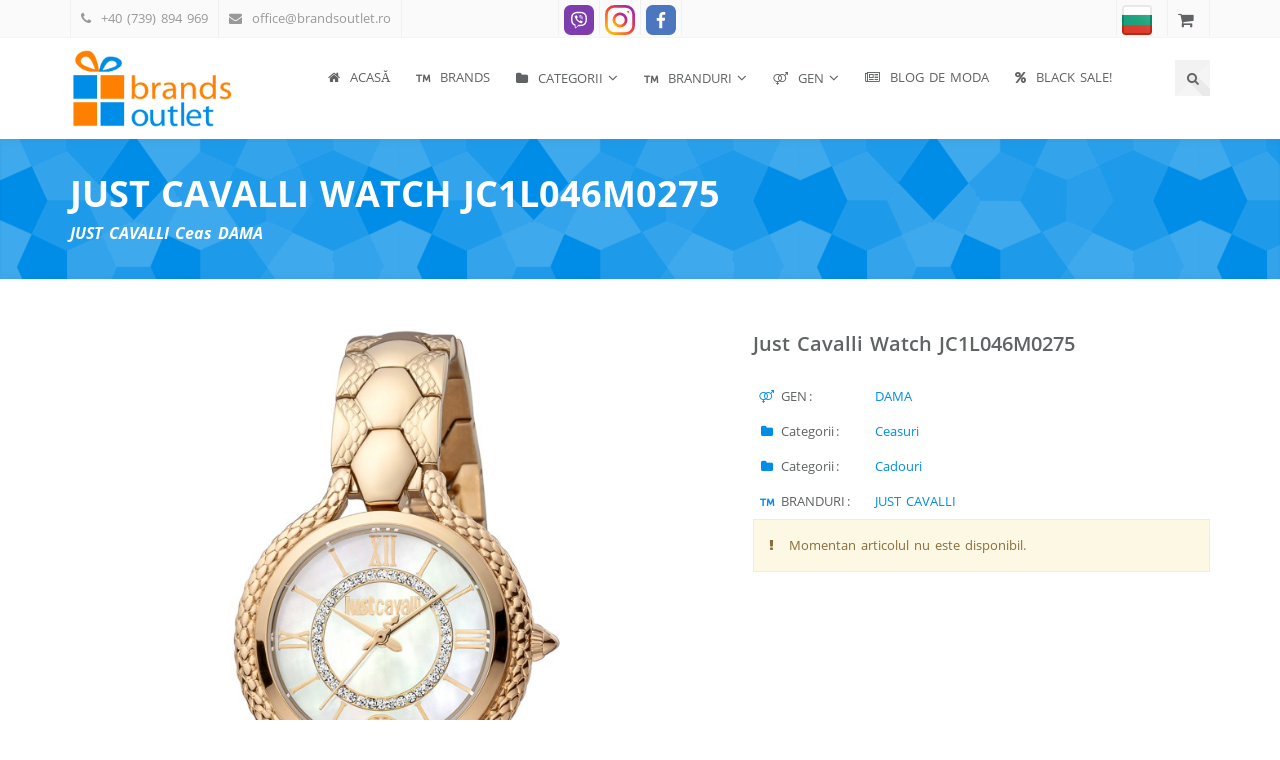

--- FILE ---
content_type: text/html; charset=utf-8
request_url: https://brandsoutlet.ro/item/19211
body_size: 13150
content:
<!doctype html>
<html lang="ro">
<head>
	<meta http-equiv="content-type" content="text/html; charset=utf-8" />
	<link rel="shortcut icon" href="https://res.brandsoutlet.ro/res/images/top_logo.png">
	<meta name="theme-color" content="#008de7" />
	<title>Just Cavalli Watch JC1L046M0275 | Cadouri | Brandsoutlet</title>
	<meta name="description" content=" JUST CAVALLI Ceas DAMA de la BrandsOutlet.ro, model : Just Cavalli Watch JC1L046M0275" />
	<meta name="keywords" content="Ochelari de soare originali, rame pentru ochelari de soare, top branduri pentru ochelari">
	<meta name="language" content="RO">
	<meta name="robots" content="INDEX, FOLLOW" /> 
	<meta name="distribution" content="global" />
	<meta name="revisit-after" content="12 hours" /> 
	<meta name="author" content="Gate.BG Ltd" />
	<meta http-equiv="Cache-control" content="Public">
	<meta name="viewport" content="width=device-width, initial-scale=1">
	<meta property="og:title" content="Just Cavalli Watch JC1L046M0275 | Cadouri | Brandsoutlet" />
	<meta property="og:description" content=" JUST CAVALLI Ceas DAMA de la BrandsOutlet.ro, model : Just Cavalli Watch JC1L046M0275" />
	<meta property="og:url" content="https://brandsoutlet.ro/item/19211" />
	<meta property="og:type" content="product" />
	<meta property="og:image" content="https://support.brandsoutlet.ro/files/IMG/4-20230113154199818.imgM" />
	<meta property="product:availability" content="out of stock" />
	<meta property="product:condition" content="new" />
	<meta property="product:price:amount" content="687.42" />
	<meta property="product:price:currency" content="RON" />
	<meta property="product:retailer_item_id" content="19211" />
	<meta property="product:category" content="188" />
	<meta property="product:gtin" content="4894626176401" />
	<link rel="canonical" href="https://brandsoutlet.ro/item/19211" />
	<link rel="alternate" hreflang="bg" href="https://sunglasses.bg/item/19211" />
	<link rel="alternate" hreflang="ro" href="https://brandsoutlet.ro/item/19211" />
	<link href="https://res.brandsoutlet.ro/core/sf.min.css?v=1.59" rel="stylesheet" media="all" />
	<link href="https://res.brandsoutlet.ro/font-awesome/4.7.0/css/font-awesome.min.css" rel="stylesheet" media="screen" />
	<link href="https://res.brandsoutlet.ro/bootstrap/3.3.7/css/bootstrap.min.css" rel="stylesheet" media="screen" />
	<link href="https://res.brandsoutlet.ro/res/fonts/open-sans/open-sans.css?v=0.1" media="screen" type="text/css" rel="stylesheet"/>
	<link href="https://res.brandsoutlet.ro/res/css/etp.css" media="screen" type="text/css" rel="stylesheet"/>
	<link href="https://res.brandsoutlet.ro/res/css/fractionslider.css" media="screen" type="text/css" rel="stylesheet"/>
	<link href="https://res.brandsoutlet.ro/res/css/animate.css" media="screen" type="text/css" rel="stylesheet"/>
	<link href="https://res.brandsoutlet.ro/res/css/owl.carousel.css?v=1.01" media="screen" type="text/css" rel="stylesheet"/>
	<link href="https://res.brandsoutlet.ro/res/css/superfish.css" media="screen" type="text/css" rel="stylesheet"/>
	<link href="https://res.brandsoutlet.ro/res/css/nivo-lightbox.css" media="screen" type="text/css" rel="stylesheet"/>
	<link href="https://res.brandsoutlet.ro/res/css/nivo-lightbox-default.css" media="screen" type="text/css" rel="stylesheet"/>
	<link href="https://res.brandsoutlet.ro/res/css/style.css?v=1.20" media="screen" type="text/css" rel="stylesheet"/>
	<link href="https://res.brandsoutlet.ro/res/custom.css?v=1.225" media="screen" type="text/css" rel="stylesheet"/> 
	<script src="https://res.brandsoutlet.ro/jQuery/jquery-1.12.4.min.js"></script>
	<script src="https://res.brandsoutlet.ro/core/enki.min.js?v=1.25" ></script> 
<!--[if lt IE 9]>
	<script async src="https://res.brandsoutlet.ro/res/js/html5shiv.js"></script>
	<script async src="https://res.brandsoutlet.ro/res/js/respond.min.js"></script>
<![endif]-->
	
	<!-- Google tag (gtag.js) -->
<script async src="https://www.googletagmanager.com/gtag/js?id=G-CV7Q39N7PZ"></script>
<script>
  window.dataLayer = window.dataLayer || [];
  function gtag(){dataLayer.push(arguments);}
  gtag('js', new Date());

  gtag('config', 'G-CV7Q39N7PZ');
</script>
	<!-- Facebook Pixel Code -->
<script>
  !function(f,b,e,v,n,t,s)
  {if(f.fbq)return;n=f.fbq=function(){n.callMethod?
  n.callMethod.apply(n,arguments):n.queue.push(arguments)};
  if(!f._fbq)f._fbq=n;n.push=n;n.loaded=!0;n.version='2.0';
  n.queue=[];t=b.createElement(e);t.async=!0;
  t.src=v;s=b.getElementsByTagName(e)[0];
  s.parentNode.insertBefore(t,s)}(window, document,'script',
  'https://connect.facebook.net/en_US/fbevents.js');
  fbq('init', '997988954099798');
  fbq('track', 'PageView');
</script>
<noscript><img height="1" width="1" style="display:none"
  src="https://www.facebook.com/tr?id=997988954099798&ev=PageView&noscript=1"
/></noscript>
<!-- End Facebook Pixel Code -->
<script type="application/ld+json">
{
	"@context": "https://schema.org",
	"@type": "Product",
	"name": "Just Cavalli Watch JC1L046M0275 | Cadouri | Brandsoutlet",
	"description": " JUST CAVALLI Ceas DAMA de la BrandsOutlet.ro, model : Just Cavalli Watch JC1L046M0275",
	"image": "https://support.brandsoutlet.ro/files/IMG/4-20230113154199818.imgM",
	"sku": "19211",
	"gtin12": "4894626176401",
	"offers": {
		"@type": "Offer",
		"url": "https://brandsoutlet.ro/item/19211",
		"itemCondition": "https://schema.org/NewCondition",
		"availability": "https://schema.org/OutOfStock",
		"price": "687.42",
		"priceCurrency": "RON"
	}
}
</script>
</head>
<body>
<header><div class="topbar lighten">
        <div class="container">
          <div class="row">
				<div class="col-md-5 col-sm-6 hidden-xs">
              <ul class="contact-info clearfix">
                <li><i class="fa fa-phone"></i>&nbsp;&nbsp;+40 (739) 894 969</li>
                <li><i class="fa fa-envelope"></i>&nbsp;&nbsp;<a href="mailto:office@brandsoutlet.ro">office@brandsoutlet.ro</a></li>
              </ul><!-- .contact-info .clearfix -->
            </div><!-- .col-sm-6 -->
            <div class="col-sm-4 col-xs-6 text-center">
              <ul class="dropdown-items left clearfix">
<li class="topmenuliicons p5 pb0"><a href="viber://chat/?number=%2B359888864628" class="m0 p0" rel="noreferrer noopener"><img src="https://res.brandsoutlet.ro/icons/SVG/viber_isq.svg" style="width:30px;height:30px;" alt="Viber"></a></li>
<li class="topmenuliicons p5 pb0"><a  target="_blank" title="Instagram" href="https://www.instagram.com/brandsoutlet.ro/" rel="noreferrer noopener"><img src="https://res.brandsoutlet.ro/icons/SVG/instagram.svg" style="width:30px;height:30px;" alt="Instagram"></a></li>
<li class="topmenuliicons p5 pb0"><a  target="_blank" title="Facebook" href="https://www.facebook.com/sunglasses.brandsoutlet.ro" rel="noreferrer noopener"><img src="https://res.brandsoutlet.ro/icons/SVG/facebook_sqr.svg" style="width:30px;height:30px;" alt="Facebook"></a></li></ul><!-- .dropdown-items .clearfix -->
            </div><!-- .col-sm-6 -->
            <div class="col-md-3 col-sm-2 col-xs-6 toolbar_full">
              <ul class="dropdown-items clearfix"><li class="topmenuliicons p5 pb0"><a href="https://sunglasses.bg/item/19211" class="m0 p0"><img src="https://res.brandsoutlet.ro/res/images/flags/flag_BG.png" style="width:30px;height:30px;" alt="SunGlasses.BG"></a></li>
<li class="topmenuliicons ml10">
	<div class="shope-cart">
		<div class="dropdown">
			<a data-toggle="dropdown" href="#" class="cart-dropdown" alt="cart" title="Cart"><i class="fa fa-shopping-cart" alt="cart"></i></a>
			<div id="errcartcnt" class="alert alert-warning hide" role="alert"></div>
			<ul class="dropdown-menu pull-right">
				<li class="cart-products">&nbsp;</li>
				<li class="cart-subtotal">Total : 0.00 lei</li>
				<li class="cart-buttons clearfix pull-right">
					<a  href="https://brandsoutlet.ro/cart" class="ct-btn ct-fill"><i class="fa fa-shopping-cart"></i>&nbsp;&nbsp;Coș</a>
				</li>
			</ul>
		</div>
	</div>
</li></ul><!-- .dropdown-items .clearfix -->
            </div><!-- .col-sm-6 -->
          </div><!-- .row -->
        </div><!-- .container -->
      </div><!-- .topbar .lighten -->      
<div class="main-header">
	<div class="container">
		<div class="row">
			<div class="col-lg-2 col-md-2 col-sm-2 col-xs-4">
				<!-- Site Logo and Link -->
				<div class="logo-container"><a  href="https://brandsoutlet.ro/"><img src="https://res.brandsoutlet.ro/res/images/logo.png" alt="Logo" class="logo img-responsive"></a></div>
			</div>
			<div class="col-lg-10 col-md-10 col-sm-10 col-xs-8">
				<nav class="main-nav clearfix">
					<div class="mobile-menu-controll mt25 mb25">Menu <i class="fa fa-align-justify"></i></div>
					<div class="hidden-xs">
						<ul class="sf-menu clearfix" id="main-nav">
<li><a  title="Brandsoutlet.ro - Oferte exclusive de ochelari de originali, ceasuri si bijuterii extraordinare" href="https://brandsoutlet.ro/"><i class="fa fa-home"></i>&nbsp;&nbsp;Acasă</a></li>
<li><a  title="ochelari DISQUARED2, rame Tom Ford, Roberto Cavalli, Guess, Harley Davidson, Diesel, Guess by Marciano, Carrera, TOM FORD, Porshe Design" href="https://brandsoutlet.ro/brands"><i class="fa fa-trademark"></i>&nbsp;&nbsp;BRANDS</a></li>
<li><a  href="https://brandsoutlet.ro/#"><i class="fa fa-folder"></i>&nbsp;&nbsp;Categorii</a><ul>
<li><a  title="Mare diversitate de ochelari de soare originali pentru dama si barbat ☆ Peste 500 de modele disponibile si peste 30 de branduri in ♛ BrandsOutlet.ro ♛ Sunati la ✆ +40 (739) 894 969" href="https://brandsoutlet.ro/sunglasses">Ochelari de soare</a></li>
<li><a  title="Rame pentru ochelari de vedere originale de la cele mai cunoscute branduri si producatori ♛ BrandsOutlet.ro ♛ Mare diversitate de culori si modele ✆ +40 (739) 894 969" href="https://brandsoutlet.ro/frames">Rame ochelari</a></li>
<li><a  title="Ceasuri de mana pentru dama si barbat ♛ BrandsOutlet.ro ♛ ofera diversitate de modele. Gasiti ceasul preferat. Sunati la ✆ +40 (739) 894 969" href="https://brandsoutlet.ro/category/1010">Ceasuri</a></li>
<li><a  title="Bijuterii si accesorii de la producatori cunoscuti ♛ BrandsOutlet.ro ♛ Cadouri extraordinare pentru oameni dragi - coliere, bratari, lantisori, inele ✆ +40 (739) 894 969" href="https://brandsoutlet.ro/category/1012">Bijuterii si Accesorii</a></li>
<li><a  href="https://brandsoutlet.ro/category/1166">Cadouri</a></li>
<li><a  href="https://brandsoutlet.ro/category/1228">Lanturi pentru ochelari</a></li>
<li><a  title="În această categorie veți găsi outlet modele originale de ÎMBRACÂMINTE, ROCHII, CĂMĂȘI, BLUZE, TRICOURI, lenjerie de damă și bărbați și alte la branduri luxuri, precum: Liu Jo, Just Cavalli, Guess, Pier Cardin, Calvin Klein, etc. ✆ +40 (739) 894 969" href="https://brandsoutlet.ro/category/1115">ÎMBRĂCĂMINTE ȘI LENJERIE</a></li>
<li><a  title="Genti de dama originale de la brandurile noastre preferate! Exprima-ti personalitatea libera cu o geanta facuta pe gustul tau si adauga un strop de eleganta in viata de zi cu zi! ✆ +40 (739) 894 969" href="https://brandsoutlet.ro/category/1120">Genti de dama</a></li></ul></li>
	<li><a href="#"><i class="fa fa-trademark"></i>&nbsp;&nbsp;BRANDURI</a>
		<div class="sf-mega">
			<div class="sf-mega-content">
				<div class="row">
			<div class="col-md-3 col-xs-12"><ul>
				<li><a href="https://brandsoutlet.ro/category/1274" title="ANA HICKMANN" style="font-size: 15px;marign: 10px;">ANA HICKMANN</a></li>
				<li><a href="https://brandsoutlet.ro/category/1117" title="ADIDAS" style="font-size: 15px;marign: 10px;">ADIDAS</a></li>
				<li><a href="https://brandsoutlet.ro/category/1210" title="ATELIER SWAROVSKI" style="font-size: 15px;marign: 10px;">ATELIER SWAROVSKI</a></li>
				<li><a href="https://brandsoutlet.ro/category/1277" title="BOTTEGA VENETA" style="font-size: 15px;marign: 10px;">BOTTEGA VENETA</a></li>
				<li><a href="https://brandsoutlet.ro/category/1305" title="BENETTON" style="font-size: 15px;marign: 10px;">BENETTON</a></li>
				<li><a href="https://brandsoutlet.ro/category/1218" title="BURBERRY" style="font-size: 15px;marign: 10px;">BURBERRY</a></li>
				<li><a href="https://brandsoutlet.ro/category/1204" title="BLUMARINE" style="font-size: 15px;marign: 10px;">BLUMARINE</a></li>
				<li><a href="https://brandsoutlet.ro/category/1208" title="BMW" style="font-size: 15px;marign: 10px;">BMW</a></li>
				<li><a href="https://brandsoutlet.ro/category/1107" title="BOSS ORANGE" style="font-size: 15px;marign: 10px;">BOSS ORANGE</a></li>
				<li><a href="https://brandsoutlet.ro/category/1085" title="CALVIN KLEIN" style="font-size: 15px;marign: 10px;">CALVIN KLEIN</a></li>
				<li><a href="https://brandsoutlet.ro/category/1018" title="CARRERA" style="font-size: 15px;marign: 10px;">CARRERA</a></li>
				<li><a href="https://brandsoutlet.ro/category/1209" title="CAROLINA HERRERA" style="font-size: 15px;marign: 10px;">CAROLINA HERRERA</a></li>
				<li><a href="https://brandsoutlet.ro/category/1271" title="CELINE" style="font-size: 15px;marign: 10px;">CELINE</a></li>
				<li><a href="https://brandsoutlet.ro/category/1254" title="CHIARA FERRAGNI" style="font-size: 15px;marign: 10px;">CHIARA FERRAGNI</a></li>
				<li><a href="https://brandsoutlet.ro/category/1221" title="Christian Lacroix" style="font-size: 15px;marign: 10px;">Christian Lacroix</a></li>
				<li><a href="https://brandsoutlet.ro/category/1105" title="CHOPARD" style="font-size: 15px;marign: 10px;">CHOPARD</a></li>
				<li><a href="https://brandsoutlet.ro/category/1126" title="Chloé" style="font-size: 15px;marign: 10px;">Chloé</a></li>
				<li><a href="https://brandsoutlet.ro/category/1021" title="DIESEL" style="font-size: 15px;marign: 10px;">DIESEL</a></li>
				<li><a href="https://brandsoutlet.ro/category/1247" title="DISNEY" style="font-size: 15px;marign: 10px;">DISNEY</a></li>
				<li><a href="https://brandsoutlet.ro/category/1253" title="DITA" style="font-size: 15px;marign: 10px;">DITA</a></li>
				<li><a href="https://brandsoutlet.ro/category/1019" title="CHRISTIAN DIOR" style="font-size: 15px;marign: 10px;">CHRISTIAN DIOR</a></li>
			</ul></div>
			<div class="col-md-3 col-xs-12"><ul>
				<li><a href="https://brandsoutlet.ro/category/1022" title="DSQUARED2" style="font-size: 15px;marign: 10px;">DSQUARED2</a></li>
				<li><a href="https://brandsoutlet.ro/category/1114" title="EMILIO PUCCI" style="font-size: 15px;marign: 10px;">EMILIO PUCCI</a></li>
				<li><a href="https://brandsoutlet.ro/category/1205" title="ESCADA" style="font-size: 15px;marign: 10px;">ESCADA</a></li>
				<li><a href="https://brandsoutlet.ro/category/1024" title="ESPRIT" style="font-size: 15px;marign: 10px;">ESPRIT</a></li>
				<li><a href="https://brandsoutlet.ro/category/1143" title="FENDI" style="font-size: 15px;marign: 10px;">FENDI</a></li>
				<li><a href="https://brandsoutlet.ro/category/1026" title="FILA" style="font-size: 15px;marign: 10px;">FILA</a></li>
				<li><a href="https://brandsoutlet.ro/category/1159" title="FOSSIL" style="font-size: 15px;marign: 10px;">FOSSIL</a></li>
				<li><a href="https://brandsoutlet.ro/category/1102" title="FURLA" style="font-size: 15px;marign: 10px;">FURLA</a></li>
				<li><a href="https://brandsoutlet.ro/category/1030" title="GIORGIO ARMANI" style="font-size: 15px;marign: 10px;">GIORGIO ARMANI</a></li>
				<li><a href="https://brandsoutlet.ro/category/1031" title="GUESS" style="font-size: 15px;marign: 10px;">GUESS</a></li>
				<li><a href="https://brandsoutlet.ro/category/1032" title="GUESS BY MARCIANO" style="font-size: 15px;marign: 10px;">GUESS BY MARCIANO</a></li>
				<li><a href="https://brandsoutlet.ro/category/1279" title="GUCCI" style="font-size: 15px;marign: 10px;">GUCCI</a></li>
				<li><a href="https://brandsoutlet.ro/category/1215" title="GIVENCHY" style="font-size: 15px;marign: 10px;">GIVENCHY</a></li>
				<li><a href="https://brandsoutlet.ro/category/1033" title="HARLEY DAVIDSON" style="font-size: 15px;marign: 10px;">HARLEY DAVIDSON</a></li>
				<li><a href="https://brandsoutlet.ro/category/1106" title="HUGO BOSS" style="font-size: 15px;marign: 10px;">HUGO BOSS</a></li>
				<li><a href="https://brandsoutlet.ro/category/1273" title="ISABEL MARANT" style="font-size: 15px;marign: 10px;">ISABEL MARANT</a></li>
				<li><a href="https://brandsoutlet.ro/category/1145" title="JIMMY CHOO" style="font-size: 15px;marign: 10px;">JIMMY CHOO</a></li>
				<li><a href="https://brandsoutlet.ro/category/1035" title="JUST CAVALLI" style="font-size: 15px;marign: 10px;">JUST CAVALLI</a></li>
				<li><a href="https://brandsoutlet.ro/category/1194" title="KARL LAGERFELD" style="font-size: 15px;marign: 10px;">KARL LAGERFELD</a></li>
				<li><a href="https://brandsoutlet.ro/category/1252" title="KENZO" style="font-size: 15px;marign: 10px;">KENZO</a></li>
				<li><a href="https://brandsoutlet.ro/category/1168" title="LANCASTER" style="font-size: 15px;marign: 10px;">LANCASTER</a></li>
			</ul></div>
			<div class="col-md-3 col-xs-12"><ul>
				<li><a href="https://brandsoutlet.ro/category/1275" title="LANVIN" style="font-size: 15px;marign: 10px;">LANVIN</a></li>
				<li><a href="https://brandsoutlet.ro/category/1125" title="LIU JO" style="font-size: 15px;marign: 10px;">LIU JO</a></li>
				<li><a href="https://brandsoutlet.ro/category/1249" title="LOEWE" style="font-size: 15px;marign: 10px;">LOEWE</a></li>
				<li><a href="https://brandsoutlet.ro/category/1213" title="MAJE" style="font-size: 15px;marign: 10px;">MAJE</a></li>
				<li><a href="https://brandsoutlet.ro/category/1110" title="MARC BY MARC JACOBS" style="font-size: 15px;marign: 10px;">MARC BY MARC JACOBS</a></li>
				<li><a href="https://brandsoutlet.ro/category/1109" title="MAX & CO " style="font-size: 15px;marign: 10px;">MAX & CO </a></li>
				<li><a href="https://brandsoutlet.ro/category/1108" title="MAX MARA" style="font-size: 15px;marign: 10px;">MAX MARA</a></li>
				<li><a href="https://brandsoutlet.ro/category/1070" title="MERCEDES BENZ STYLE" style="font-size: 15px;marign: 10px;">MERCEDES BENZ STYLE</a></li>
				<li><a href="https://brandsoutlet.ro/category/1039" title="MICHAEL KORS" style="font-size: 15px;marign: 10px;">MICHAEL KORS</a></li>
				<li><a href="https://brandsoutlet.ro/category/1040" title="MISSONI" style="font-size: 15px;marign: 10px;">MISSONI</a></li>
				<li><a href="https://brandsoutlet.ro/category/1224" title="MIU MIU " style="font-size: 15px;marign: 10px;">MIU MIU </a></li>
				<li><a href="https://brandsoutlet.ro/category/1199" title="MONCLER" style="font-size: 15px;marign: 10px;">MONCLER</a></li>
				<li><a href="https://brandsoutlet.ro/category/1042" title="MOSCHINO" style="font-size: 15px;marign: 10px;">MOSCHINO</a></li>
				<li><a href="https://brandsoutlet.ro/category/1207" title="NINA RICCI" style="font-size: 15px;marign: 10px;">NINA RICCI</a></li>
				<li><a href="https://brandsoutlet.ro/category/1200" title="MCM" style="font-size: 15px;marign: 10px;">MCM</a></li>
				<li><a href="https://brandsoutlet.ro/category/1248" title="PATRIZIA PEPE" style="font-size: 15px;marign: 10px;">PATRIZIA PEPE</a></li>
				<li><a href="https://brandsoutlet.ro/category/1043" title="PIERRE CARDIN" style="font-size: 15px;marign: 10px;">PIERRE CARDIN</a></li>
				<li><a href="https://brandsoutlet.ro/category/1227" title="PHILIPP PLEIN" style="font-size: 15px;marign: 10px;">PHILIPP PLEIN</a></li>
				<li><a href="https://brandsoutlet.ro/category/1251" title="PINKO" style="font-size: 15px;marign: 10px;">PINKO</a></li>
				<li><a href="https://brandsoutlet.ro/category/1081" title="POLAROID" style="font-size: 15px;marign: 10px;">POLAROID</a></li>
				<li><a href="https://brandsoutlet.ro/category/1044" title="POLICE" style="font-size: 15px;marign: 10px;">POLICE</a></li>
			</ul></div>
			<div class="col-md-3 col-xs-12"><ul>
				<li><a href="https://brandsoutlet.ro/category/1045" title="PORSCHE DESIGN" style="font-size: 15px;marign: 10px;">PORSCHE DESIGN</a></li>
				<li><a href="https://brandsoutlet.ro/category/1225" title="PRADA" style="font-size: 15px;marign: 10px;">PRADA</a></li>
				<li><a href="https://brandsoutlet.ro/category/1112" title="RALPH LAUREN" style="font-size: 15px;marign: 10px;">RALPH LAUREN</a></li>
				<li><a href="https://brandsoutlet.ro/category/1047" title="RAY BAN" style="font-size: 15px;marign: 10px;">RAY BAN</a></li>
				<li><a href="https://brandsoutlet.ro/category/1050" title="ROBERTO CAVALLI" style="font-size: 15px;marign: 10px;">ROBERTO CAVALLI</a></li>
				<li><a href="https://brandsoutlet.ro/category/1278" title="SAINT LAURENT" style="font-size: 15px;marign: 10px;">SAINT LAURENT</a></li>
				<li><a href="https://brandsoutlet.ro/category/1212" title="SANDRO" style="font-size: 15px;marign: 10px;">SANDRO</a></li>
				<li><a href="https://brandsoutlet.ro/category/1214" title="STELLA MCCARTNEY" style="font-size: 15px;marign: 10px;">STELLA MCCARTNEY</a></li>
				<li><a href="https://brandsoutlet.ro/category/1306" title="STING" style="font-size: 15px;marign: 10px;">STING</a></li>
				<li><a href="https://brandsoutlet.ro/category/1055" title="SWAROVSKI" style="font-size: 15px;marign: 10px;">SWAROVSKI</a></li>
				<li><a href="https://brandsoutlet.ro/category/1149" title="TED BAKER" style="font-size: 15px;marign: 10px;">TED BAKER</a></li>
				<li><a href="https://brandsoutlet.ro/category/1056" title="TIMBERLAND" style="font-size: 15px;marign: 10px;">TIMBERLAND</a></li>
				<li><a href="https://brandsoutlet.ro/category/1103" title="TODS " style="font-size: 15px;marign: 10px;">TODS </a></li>
				<li><a href="https://brandsoutlet.ro/category/1232" title="TOUS" style="font-size: 15px;marign: 10px;">TOUS</a></li>
				<li><a href="https://brandsoutlet.ro/category/1058" title="TOM FORD" style="font-size: 15px;marign: 10px;">TOM FORD</a></li>
				<li><a href="https://brandsoutlet.ro/category/1222" title="Tonino Lamborghini" style="font-size: 15px;marign: 10px;">Tonino Lamborghini</a></li>
				<li><a href="https://brandsoutlet.ro/category/1290" title="TORY BURCH" style="font-size: 15px;marign: 10px;">TORY BURCH</a></li>
				<li><a href="https://brandsoutlet.ro/category/1211" title="TRUSSARDI" style="font-size: 15px;marign: 10px;">TRUSSARDI</a></li>
				<li><a href="https://brandsoutlet.ro/category/1201" title="TWINSET" style="font-size: 15px;marign: 10px;">TWINSET</a></li>
				<li><a href="https://brandsoutlet.ro/category/1216" title="VERSACE" style="font-size: 15px;marign: 10px;">VERSACE</a></li>
				<li><a href="https://brandsoutlet.ro/category/1181" title="VICTORIA `S SECRET" style="font-size: 15px;marign: 10px;">VICTORIA `S SECRET</a></li>
			</ul></div></div>
			</div>
		</div>
	</li>
<li><a  href="https://brandsoutlet.ro/#"><i class="fa fa-venus-mars"></i>&nbsp;&nbsp;GEN</a><ul>
<li><a  title="Varietate de accesorii pentru femei ♛ BrandsOutlet.ro ♛ Oferte exclusive pentru ochelari de soare, ceasuri de mana si bijuterii. Sunati la ✆ +40 (739) 894 969" href="https://brandsoutlet.ro/category/1003">DAMA</a></li>
<li><a  title="Varietate de accesorii pentru barbati ♛ BrandsOutlet.ro ♛ Accesorii pentru orice sezon la preturi extrem de avantajoase. Sunati la ✆ +40 (739) 894 969" href="https://brandsoutlet.ro/category/1002">BARBATI</a></li>
<li><a  title="Ochelari de soare si rame pentru ochelari de vedere pentru copii dintr-un magazin online ♛ BrandsOutlet.ro ♛ Variate de modele. Sunati la ✆ +40 (739) 894 969" href="https://brandsoutlet.ro/category/1013">COPII</a></li></ul></li>
<li><a  href="https://brandsoutlet.ro/news"><i class="fa fa-newspaper-o"></i>&nbsp;&nbsp;Blog de Moda</a></li>
<li><a  title="Soldare - ochelari de soare si rame pentru ochelari de vedere la preturi mici! 
Aici o sa gasesti articole ORIGINALE de la branduri cunoscute la nivel mondial cu reduceri pana la -70% de la pretul recomandat de producator!
Brandsoutlet.ro - Every day is a BLACK FRIDAY!" href="https://brandsoutlet.ro/sales"><i class="fa fa-percent"></i>&nbsp;&nbsp;BLACK SALE!</a></li></ul>
					</div>
					<div class="visible-xs-block">
						<ul class="sf-menu clearfix" id="main-nav">
							
<li><a  title="Brandsoutlet.ro - Oferte exclusive de ochelari de originali, ceasuri si bijuterii extraordinare" href="https://brandsoutlet.ro/"><i class="fa fa-home"></i>&nbsp;&nbsp;Acasă</a></li>
<li><a  title="Ochelari de soare si rame pentru ochelari de vedere la preturi mici in ♛ BrandsOutlet.ro ♛ Cumparati produse ieftine acum ✆ +40 (739) 894 969Miss Sixty, DISQUARED2, Cristian Dior, Guess, John Galiano, Harley Davidson, Diesel, Guess by Marciano, Carrera, TOM FORD, Porshe Design" href="https://brandsoutlet.ro/brands"><i class="fa fa-trademark"></i>&nbsp;&nbsp;Mărci</a></li>
<li><a  title="Mare diversitate de ochelari de soare originali pentru dama si barbat ☆ Peste 500 de modele disponibile si peste 30 de branduri in ♛ BrandsOutlet.ro ♛ Sunati la ✆ +40 (739) 894 969" href="https://brandsoutlet.ro/sunglasses">Ochelari de soare</a></li>
<li><a  title="Rame pentru ochelari de vedere originale de la cele mai cunoscute branduri si producatori ♛ BrandsOutlet.ro ♛ Mare diversitate de culori si modele ✆ +40 (739) 894 969" href="https://brandsoutlet.ro/frames">Rame ochelari</a></li>
<li><a  title="Ceasuri de mana pentru dama si barbat ♛ BrandsOutlet.ro ♛ ofera diversitate de modele. Gasiti ceasul preferat. Sunati la ✆ +40 (739) 894 969" href="https://brandsoutlet.ro/category/1010">Ceasuri</a></li>
<li><a  title="Bijuterii si accesorii de la producatori cunoscuti ♛ BrandsOutlet.ro ♛ Cadouri extraordinare pentru oameni dragi - coliere, bratari, lantisori, inele ✆ +40 (739) 894 969" href="https://brandsoutlet.ro/category/1012">Bijuterii si Accesorii</a></li>
<li><a  href="https://brandsoutlet.ro/category/1166">Cadouri</a></li>
<li><a  href="https://brandsoutlet.ro/category/1228">Lanturi pentru ochelari</a></li>
<li><a  title="În această categorie veți găsi outlet modele originale de ÎMBRACÂMINTE, ROCHII, CĂMĂȘI, BLUZE, TRICOURI, lenjerie de damă și bărbați și alte la branduri luxuri, precum: Liu Jo, Just Cavalli, Guess, Pier Cardin, Calvin Klein, etc. ✆ +40 (739) 894 969" href="https://brandsoutlet.ro/category/1115">ÎMBRĂCĂMINTE ȘI LENJERIE</a></li>
<li><a  title="Genti de dama originale de la brandurile noastre preferate! Exprima-ti personalitatea libera cu o geanta facuta pe gustul tau si adauga un strop de eleganta in viata de zi cu zi! ✆ +40 (739) 894 969" href="https://brandsoutlet.ro/category/1120">Genti de dama</a></li>
<li><a  title="Urmeaza noutatile despre ♛ BrandsOutlet.ro ♛ si lumea modei. Aflati mai multe despre tendintele de ochelari de soare si rame de ochelari vedere." href="https://brandsoutlet.ro/news"><i class="fa fa-newspaper-o"></i>&nbsp;&nbsp;Blog de Moda</a></li>
<li><a  title="Soldare % BLACK SALE ≫ Ochelari de soare si rame pentru ochelari de vedere la preturi mici in ♛ BrandsOutlet.ro ♛ Cumparati produse ieftine acum ✆ +40 (739) 894 969" href="https://brandsoutlet.ro/sales"><i class="fa fa-percent"></i>&nbsp;&nbsp;BLACK SALE!</a></li>
						</ul>
					</div>
				</nav>
				<div class="icon-box">
					<a href="#" class="search-box social" alt="Search" title="Search"><i class="fa fa-search"></i></a>					
				</div>
			</div>
		</div>
	</div>
</div></header>
<div class="search-form">
	<div class="container">
		<div class="row">
			<div class="col-md-12">
				<div class="search-form-container">
					<form action="https://brandsoutlet.ro/" method="GET">
						<i class="fa fa-search"></i><input name="q" type="text" placeholder="Cautare" style="font-family: inherit;" value="">
					</form>
					<a href="#" class="search-close"><i class="fa fa-times"></i></a>
				</div><!-- .search-form-container -->
			</div><!-- .col-md-12 -->
		</div><!-- .row -->
	</div><!-- .container -->
</div><!-- .search-form -->
<section class="page-title light-container inner-shadow-top-bottom mb50">
	<div class="container">
		<div class="row">
			<div class="col-md-12">
				<div class="page-title-inner">
					<h1>Just Cavalli Watch JC1L046M0275</h1><div class="brunch"><i><b> JUST CAVALLI Ceas DAMA</b></i></div></div><!-- .page-title-inner -->
			</div><!-- .col-md-12 -->
		</div><!-- .row -->
	</div><!-- .container -->
</section><!-- .page-title .light-container .inner-shadow-top-bottom -->
<section class="mb50">
	<div class="container">
		<div class="row">
          <div class="col-md-7">
				<div class="img-carousel img-carousel-fadeup">
					<img src="https://brandsoutlet.ro/files/IMG/4-20230113154199818.imgM" alt="Just Cavalli Watch JC1L046M0275" class="img-responsive">
					<img src="https://brandsoutlet.ro/files/IMG/4-20230113154193575.imgM" alt="Just Cavalli Watch JC1L046M0275" class="img-responsive">
					<img src="https://brandsoutlet.ro/files/IMG/4-20230113154289544.imgM" alt="Just Cavalli Watch JC1L046M0275" class="img-responsive">
				</div><!-- .img-carousel .img-carousel-fadeup -->
				<div class="alert alert-warning hidden-md hidden-lg" role="alert">Momentan articolul nu este disponibil.</div>
			</div><!-- .col-md-7 -->
			<div class="col-md-5">
				<form id="itemOrder" method="POST">
				<div class="folio-title mb20" itemprop="name"><h2>Just Cavalli Watch JC1L046M0275</h2></div>
				<div></div>
				<div class="folio-details">
					<div class="folio-details-row">
						<div class="details-header"><i class="fa fa-venus-mars"></i>&nbsp;GEN</div>
						<div class="details-data"><a  title="BrandsOutlet.ro – produse originale la prețuri accesibile<br>
PENTRU EA – frumosețe, eleganță și perfecțiune<br>
Oferte exclusive pentru ochelari de soare, ceasuri, rame ochelari
" href="https://brandsoutlet.ro/category/1003">DAMA</a></div>
              	</div>
					<div class="folio-details-row">
						<div class="details-header"><i class="fa fa-folder"></i>&nbsp;Categorii</div>
						<div class="details-data"><a  title="Ceasul nu mai este un dispozitiv necesar doar pentru masurarea timpului, ci un accesoriu care adauga un strop de stil si eleganta tinutei noastre zilnice.  Iata colectia noastra de ceasuri de mana pentru dama si barbat CAVALLI, ESPRIT, MISS SIXTY!" href="https://brandsoutlet.ro/category/1010">Ceasuri</a></div>
              	</div>
					<div class="folio-details-row">
						<div class="details-header"><i class="fa fa-folder"></i>&nbsp;Categorii</div>
						<div class="details-data"><a  href="https://brandsoutlet.ro/category/1166">Cadouri</a></div>
              	</div>
					<div class="folio-details-row">
						<div class="details-header"><i class="fa fa-trademark"></i>&nbsp;BRANDURI</div>
						<div class="details-data"><a  title="Roberto Cavalli isi urmeaza propriile reguli in moda, el pune accent luxurianta dusa la superlativ, toxica si seducatoare. Din acest motiv, Roberto Cavalli este mereu in tendinte, ceea ce il defineste in primul rand fiind frumusetea si excesul. Colectiile de ochelari de soare se remarca in mod deosebit prin inovatii de design foarte consistente, luxoase si pline de inspiratie. Ramele Cavalli extind taramul perechilor de ochelari de soare prin modelele de rame incrustate cu pietre, a celor cu aspect antic, toate realizate in materiale si nuante specifice care le aduc titulatura de adevarate piese de arta. " href="https://brandsoutlet.ro/category/1035">JUST CAVALLI</a></div>
              	</div>
				</div>
				<div class="alert alert-warning" role="alert">Momentan articolul nu este disponibil.</div>
			</div><!-- .col-md-5 -->
		</div><!-- .row -->
	</div><!-- .container -->
</section>
<section class="mb20">
	<div class="light-container inner-shadow-top-bottom pt20 pb20">
		<div class="container">
		<div class="row">
			<div class="col-md-12">
				<div class="section-title center mb10 slider-title"  onclick="window.location.href = 'https://brandsoutlet.ro/category/1166'" style="cursor: pointer;"><h3>Cadouri</h3></div>
			</div><!-- .col-md-12 -->
		</div><!-- .row -->
		<div class="row">
			<div class="col-md-12 p0">
				<div class="product-carousel">
<div class="product-item ">
	<div class="cw-product" >
		<a  href="https://brandsoutlet.ro/item/20175">
			<div class="cw-product-img">
				<img src="https://brandsoutlet.ro/files/IMG/4-20231008183498950.imgS" class="img-responsive" alt="PINKO Bucket PE 22 PLTT 1P22LN Y7YQ Beige">
			</div>
		</a>
		<div class="cw-rrp"><div class="prc">-40%</div><div class="frrp">din RRP</div></div>
		
		
		<div class="cw-product-info clear">
			
			<div class="cw-title-ratting">
				<h3 class="cw-product-title"><a  href="https://brandsoutlet.ro/item/20175">PINKO Geanta dama</a></h3>
			</div>
			<div class="cw-product-prices">	
				
				
					<p class="cw-price-new">967.48 RON</p>
					<p class="cw-price-new" style="color:#a6a6a6">190.00&nbsp;EUR</p>
			</div>
			<div class="product-info">
				<div class="c-info" title="Препоръчителна продажна цена от производителя"><b><span class="fs10">RRP<sup>*</sup></span>&nbsp;318&nbsp;€</b></div>
				<span class="c-success">DISPONIBIL</span>
			</div>
			
			<div class="product-type"><i class="fa fa-tags c-orange"></i> PINKO Bucket PE 22 PLTT 1P22LN Y7YQ Beige</div>
		</div>
	</div>
</div>
<div class="product-item ">
	<div class="cw-product" >
		<a  href="https://brandsoutlet.ro/item/20170">
			<div class="cw-product-img">
				<img src="https://brandsoutlet.ro/files/IMG/4-20231006195380324.imgS" class="img-responsive" alt="PINKO LOVE MINI TOP HANDLE PE 22 PLTT 1P22Q8 Y7SQ  RED BAG ">
			</div>
		</a>
		<div class="cw-rrp"><div class="prc">-40%</div><div class="frrp">din RRP</div></div>
		
		
		<div class="cw-product-info clear">
			
			<div class="cw-title-ratting">
				<h3 class="cw-product-title"><a  href="https://brandsoutlet.ro/item/20170">PINKO Geanta dama</a></h3>
			</div>
			<div class="cw-product-prices">	
				
				
					<p class="cw-price-new">992.94 RON</p>
					<p class="cw-price-new" style="color:#a6a6a6">195.00&nbsp;EUR</p>
			</div>
			<div class="product-info">
				<div class="c-info" title="Препоръчителна продажна цена от производителя"><b><span class="fs10">RRP<sup>*</sup></span>&nbsp;325&nbsp;€</b></div>
				<span class="c-success">DISPONIBIL</span>
			</div>
			
			<div class="product-type"><i class="fa fa-tags c-orange"></i> PINKO LOVE MINI TOP HANDLE PE 22 PLTT 1P22Q8 Y7SQ  RED BAG </div>
		</div>
	</div>
</div>
<div class="product-item ">
	<div class="cw-product" >
		<a  href="https://brandsoutlet.ro/item/19305">
			<div class="cw-product-img">
				<img src="https://brandsoutlet.ro/files/IMG/4-20230215140362294.imgS" class="img-responsive" alt="Sunglasses chain Busy Babe">
			</div>
		</a>
		
		
		
		<div class="cw-product-info clear">
			
			<div class="cw-title-ratting">
				<h3 class="cw-product-title"><a  href="https://brandsoutlet.ro/item/19305">Lanț de ochelari</a></h3>
			</div>
			<div class="cw-product-prices">	
				
				
					<p class="cw-price-new">193.50 RON</p>
					<p class="cw-price-new" style="color:#a6a6a6">38.00&nbsp;EUR</p>
			</div>
			<div class="product-info">
				
				<span class="c-success">DISPONIBIL</span>
			</div>
			
			<div class="product-type"><i class="fa fa-tags c-orange"></i> Sunglasses chain Busy Babe</div>
		</div>
	</div>
</div>
<div class="product-item ">
	<div class="cw-product" >
		<a  href="https://brandsoutlet.ro/item/19258">
			<div class="cw-product-img">
				<img src="https://brandsoutlet.ro/files/IMG/4-20230122192394366.imgS" class="img-responsive" alt=" Just Cavalli Watch JC1L220M0095">
			</div>
		</a>
		<div class="cw-rrp"><div class="prc">-45%</div><div class="frrp">din RRP</div></div>
		
		
		<div class="cw-product-info clear">
			
			<div class="cw-title-ratting">
				<h3 class="cw-product-title"><a  href="https://brandsoutlet.ro/item/19258"> JUST CAVALLI Ceas</a></h3>
			</div>
			<div class="cw-product-prices">	
				
				
					<p class="cw-price-new">636.50 RON</p>
					<p class="cw-price-new" style="color:#a6a6a6">125.00&nbsp;EUR</p>
			</div>
			<div class="product-info">
				<div class="c-info" title="Препоръчителна продажна цена от производителя"><b><span class="fs10">RRP<sup>*</sup></span>&nbsp;229&nbsp;€</b></div>
				<span class="c-success">DISPONIBIL</span>
			</div>
			
			<div class="product-type"><i class="fa fa-tags c-orange"></i>  Just Cavalli Watch JC1L220M0095</div>
		</div>
	</div>
</div>
<div class="product-item ">
	<div class="cw-product" >
		<a  href="https://brandsoutlet.ro/item/19256">
			<div class="cw-product-img">
				<img src="https://brandsoutlet.ro/files/IMG/4-20230122191444565.imgS" class="img-responsive" alt="Just Cavalli Watch JC1L210M0155">
			</div>
		</a>
		<div class="cw-rrp"><div class="prc">-46%</div><div class="frrp">din RRP</div></div>
		
		
		<div class="cw-product-info clear">
			
			<div class="cw-title-ratting">
				<h3 class="cw-product-title"><a  href="https://brandsoutlet.ro/item/19256"> JUST CAVALLI Ceas DAMA</a></h3>
			</div>
			<div class="cw-product-prices">	
				
				
					<p class="cw-price-new">661.96 RON</p>
					<p class="cw-price-new" style="color:#a6a6a6">130.00&nbsp;EUR</p>
			</div>
			<div class="product-info">
				<div class="c-info" title="Препоръчителна продажна цена от производителя"><b><span class="fs10">RRP<sup>*</sup></span>&nbsp;240&nbsp;€</b></div>
				<span class="c-success">DISPONIBIL</span>
			</div>
			
			<div class="product-type"><i class="fa fa-tags c-orange"></i> Just Cavalli Watch JC1L210M0155</div>
		</div>
	</div>
</div>
<div class="product-item ">
	<div class="cw-product" >
		<a  href="https://brandsoutlet.ro/item/19212">
			<div class="cw-product-img">
				<img src="https://brandsoutlet.ro/files/IMG/4-20230113154547339.imgS" class="img-responsive" alt="Just Cavalli Watch JC1L087L0225 ">
			</div>
		</a>
		<div class="cw-rrp"><div class="prc">-47%</div><div class="frrp">din RRP</div></div>
		
		
		<div class="cw-product-info clear">
			
			<div class="cw-title-ratting">
				<h3 class="cw-product-title"><a  href="https://brandsoutlet.ro/item/19212"> JUST CAVALLI Ceas DAMA</a></h3>
			</div>
			<div class="cw-product-prices">	
				
				
					<p class="cw-price-new">585.58 RON</p>
					<p class="cw-price-new" style="color:#a6a6a6">115.00&nbsp;EUR</p>
			</div>
			<div class="product-info">
				<div class="c-info" title="Препоръчителна продажна цена от производителя"><b><span class="fs10">RRP<sup>*</sup></span>&nbsp;215&nbsp;€</b></div>
				<span class="c-success">DISPONIBIL</span>
			</div>
			
			<div class="product-type"><i class="fa fa-tags c-orange"></i> Just Cavalli Watch JC1L087L0225 </div>
		</div>
	</div>
</div>
<div class="product-item ">
	<div class="cw-product" >
		<a  href="https://brandsoutlet.ro/item/18683">
			<div class="cw-product-img">
				<img src="https://brandsoutlet.ro/files/IMG/4-20220626135392915.imgS" class="img-responsive" alt="GUESS BRA FOR WOMEN FLORAL 34D">
			</div>
		</a>
		<div class="cw-rrp"><div class="prc">-47%</div><div class="frrp">din RRP</div></div>
		
		
		<div class="cw-product-info clear">
			
			<div class="cw-title-ratting">
				<h3 class="cw-product-title"><a  href="https://brandsoutlet.ro/item/18683"></a></h3>
			</div>
			<div class="cw-product-prices">	
				
				
					<p class="cw-price-new">127.30 RON</p>
					<p class="cw-price-new" style="color:#a6a6a6">25.00&nbsp;EUR</p>
			</div>
			<div class="product-info">
				<div class="c-info" title="Препоръчителна продажна цена от производителя"><b><span class="fs10">RRP<sup>*</sup></span>&nbsp;47&nbsp;€</b></div>
				<span class="c-success">DISPONIBIL</span>
			</div>
			
			<div class="product-type"><i class="fa fa-tags c-orange"></i> GUESS BRA FOR WOMEN FLORAL 34D</div>
		</div>
	</div>
</div>
<div class="product-item ">
	<div class="cw-product" >
		<a  href="https://brandsoutlet.ro/item/18682">
			<div class="cw-product-img">
				<img src="https://brandsoutlet.ro/files/IMG/4-20220626134616524.imgS" class="img-responsive" alt="GUESS Brasilian slip for women М">
			</div>
		</a>
		<div class="cw-rrp"><div class="prc">-40%</div><div class="frrp">din RRP</div></div>
		
		
		<div class="cw-product-info clear">
			
			<div class="cw-title-ratting">
				<h3 class="cw-product-title"><a  href="https://brandsoutlet.ro/item/18682"></a></h3>
			</div>
			<div class="cw-product-prices">	
				
				
					<p class="cw-price-new">91.66 RON</p>
					<p class="cw-price-new" style="color:#a6a6a6">18.00&nbsp;EUR</p>
			</div>
			<div class="product-info">
				<div class="c-info" title="Препоръчителна продажна цена от производителя"><b><span class="fs10">RRP<sup>*</sup></span>&nbsp;30&nbsp;€</b></div>
				<span class="c-success">DISPONIBIL</span>
			</div>
			
			<div class="product-type"><i class="fa fa-tags c-orange"></i> GUESS Brasilian slip for women М</div>
		</div>
	</div>
</div>
<div class="product-item ">
	<div class="cw-product" >
		<a  href="https://brandsoutlet.ro/item/18681">
			<div class="cw-product-img">
				<img src="https://brandsoutlet.ro/files/IMG/4-20220626131968727.imgS" class="img-responsive" alt="GUESS BRA FOR WOMEN - 32C with logo">
			</div>
		</a>
		<div class="cw-rrp"><div class="prc">-43%</div><div class="frrp">din RRP</div></div>
		
		
		<div class="cw-product-info clear">
			
			<div class="cw-title-ratting">
				<h3 class="cw-product-title"><a  href="https://brandsoutlet.ro/item/18681"></a></h3>
			</div>
			<div class="cw-product-prices">	
				
				
					<p class="cw-price-new">127.30 RON</p>
					<p class="cw-price-new" style="color:#a6a6a6">25.00&nbsp;EUR</p>
			</div>
			<div class="product-info">
				<div class="c-info" title="Препоръчителна продажна цена от производителя"><b><span class="fs10">RRP<sup>*</sup></span>&nbsp;44&nbsp;€</b></div>
				<span class="c-success">DISPONIBIL</span>
			</div>
			
			<div class="product-type"><i class="fa fa-tags c-orange"></i> GUESS BRA FOR WOMEN - 32C with logo</div>
		</div>
	</div>
</div>
<div class="product-item ">
	<div class="cw-product" >
		<a  href="https://brandsoutlet.ro/item/18680">
			<div class="cw-product-img">
				<img src="https://brandsoutlet.ro/files/IMG/4-20220626131447592.imgS" class="img-responsive" alt="GUESS BRA FOR WOMEN - 32D BLACK">
			</div>
		</a>
		<div class="cw-rrp"><div class="prc">-39%</div><div class="frrp">din RRP</div></div>
		
		
		<div class="cw-product-info clear">
			
			<div class="cw-title-ratting">
				<h3 class="cw-product-title"><a  href="https://brandsoutlet.ro/item/18680"></a></h3>
			</div>
			<div class="cw-product-prices">	
				
				
					<p class="cw-price-new">127.30 RON</p>
					<p class="cw-price-new" style="color:#a6a6a6">25.00&nbsp;EUR</p>
			</div>
			<div class="product-info">
				<div class="c-info" title="Препоръчителна продажна цена от производителя"><b><span class="fs10">RRP<sup>*</sup></span>&nbsp;41&nbsp;€</b></div>
				<span class="c-success">DISPONIBIL</span>
			</div>
			
			<div class="product-type"><i class="fa fa-tags c-orange"></i> GUESS BRA FOR WOMEN - 32D BLACK</div>
		</div>
	</div>
</div>
<div class="product-item ">
	<div class="cw-product" >
		<a  href="https://brandsoutlet.ro/category/1166">
			<br>
			<div class="cw-product-img">
				<img src="https://res.brandsoutlet.ro/res/images/logo_sun.png" class="img-responsive" alt="Cadouri" style="width:70%">
			</div>
			<div class="text-center">
				<button type="button" class="ct-btn ct-fill ct-btn-blue">Vezi mai mult</button>
			</div>
		</a>
	</div>
</div></div>
			</div>
		</div>
	</div>
	</div>
</section>
<section class="mt50 mb50">
	<div class="container">
		<div class="row">
			<div class="col-md-7">		
			
<div class="list-comments">
	<div class="section-title mb30"><h3>Comments</h3></div><p class="review-blank">Nu există încă comentarii!</p></div>
			</div>
			<div class="col-md-5">
			
<div class="comment-form">
	<div class="section-title mb40"><h3>Comentati</h3></div>
	<div id="errorcnt" class="none alert alert-info comment-info" role="alert"></div>
	<form class="comment-form" id="CommentForm">
		<div class="row">
			<div class="col-md-12">
				<label class="requered">Numele Dvs. : </label>
				<input type="text" name="name" placeholder="Numele Dvs. : ">
			</div>
		</div>
		<div class="row">
			<label class="requered">Comentariul tau :</label>
			<textarea name="comment" placeholder="Comentariul tau :"></textarea>
		</div>
		<div class="row">
			<div class="col-md-4">
				<input type="text" name="capthca" placeholder="Captcha:" required style="width: 100px">
			</div>
			<div class="col-md-4">
				<img src="https://brandsoutlet.ro/?c=Captcha" style="height: 35px;" alt="Captcha">
			</div>
			<div class="col-md-4">
				<button type="submit" class="ct-btn ct-fill ct-btn-light-blue"  onclick="return SFS('https://brandsoutlet.ro/?c=SFForms&a=PostComment&FH=CommentForm&m=msu&i=19211','CommentForm','errorcnt');" style="cursor: pointer;">Comentati</button>
			</div>
		</div>
	</form>
</div>
			</div>
		</div>
	</div>
</section>
<section class="mb20">
	<div class="light-container inner-shadow-top-bottom pt20 pb20">
		<div class="container">
		<div class="row">
			<div class="col-md-12">
				<div class="section-title center mb10 slider-title"  onclick="window.location.href = 'https://brandsoutlet.ro/category/1003'" style="cursor: pointer;"><h3>DAMA</h3></div>
			</div><!-- .col-md-12 -->
		</div><!-- .row -->
		<div class="row">
			<div class="col-md-12 p0">
				<div class="product-carousel">
<div class="product-item ">
	<div class="cw-product" >
		<a  href="https://brandsoutlet.ro/item/22899">
			<div class="cw-product-img">
				<img src="https://brandsoutlet.ro/files/IMG/4-20260115151432652.imgS" class="img-responsive" alt="Liu Jo Sunglasses LJ781S 001">
			</div>
		</a>
		<div class="cw-rrp"><div class="prc">-67%</div><div class="frrp">din RRP</div></div>
		<div class="cw-sale-bach">Sale!</div>
		
		<div class="cw-product-info clear">
			
			<div class="cw-title-ratting">
				<h3 class="cw-product-title"><a  href="https://brandsoutlet.ro/item/22899">LIU JO OCHELARI DE SOARE DAMA</a></h3>
			</div>
			<div class="cw-product-prices">	
				
				
					<p class="cw-price-new">259.69 RON</p>
					<p class="cw-price-new" style="color:#a6a6a6">51.00&nbsp;EUR</p>
			</div>
			<div class="product-info">
				<div class="c-info" title="Препоръчителна продажна цена от производителя"><b><span class="fs10">RRP<sup>*</sup></span>&nbsp;155&nbsp;€</b></div>
				<span class="c-success">DISPONIBIL</span>
			</div>
			
			<div class="product-type"><i class="fa fa-tags c-orange"></i> Liu Jo Sunglasses LJ781S 001</div>
		</div>
	</div>
</div>
<div class="product-item ">
	<div class="cw-product" >
		<a  href="https://brandsoutlet.ro/item/22898">
			<div class="cw-product-img">
				<img src="https://brandsoutlet.ro/files/IMG/4-20260115145852764.imgS" class="img-responsive" alt="Liu Jo Sunglasses LJ758S 240">
			</div>
		</a>
		<div class="cw-rrp"><div class="prc">-61%</div><div class="frrp">din RRP</div></div>
		<div class="cw-sale-bach">Sale!</div>
		
		<div class="cw-product-info clear">
			
			<div class="cw-title-ratting">
				<h3 class="cw-product-title"><a  href="https://brandsoutlet.ro/item/22898">LIU JO OCHELARI DE SOARE DAMA</a></h3>
			</div>
			<div class="cw-product-prices">	
				
				
					<p class="cw-price-new">264.78 RON</p>
					<p class="cw-price-new" style="color:#a6a6a6">52.00&nbsp;EUR</p>
			</div>
			<div class="product-info">
				<div class="c-info" title="Препоръчителна продажна цена от производителя"><b><span class="fs10">RRP<sup>*</sup></span>&nbsp;135&nbsp;€</b></div>
				<span class="c-success">DISPONIBIL</span>
			</div>
			
			<div class="product-type"><i class="fa fa-tags c-orange"></i> Liu Jo Sunglasses LJ758S 240</div>
		</div>
	</div>
</div>
<div class="product-item ">
	<div class="cw-product" >
		<a  href="https://brandsoutlet.ro/item/22894">
			<div class="cw-product-img">
				<img src="https://brandsoutlet.ro/files/IMG/4-20260115131316709.imgS" class="img-responsive" alt="ZADIG & VOLTAIRE SUNGLASSES SZV325 0XAQ ">
			</div>
		</a>
		<div class="cw-rrp"><div class="prc">-57%</div><div class="frrp">din RRP</div></div>
		
		
		<div class="cw-product-info clear">
			
			<div class="cw-title-ratting">
				<h3 class="cw-product-title"><a  href="https://brandsoutlet.ro/item/22894">ZADIG & VOLTAIRE OCHELARI DE SOARE</a></h3>
			</div>
			<div class="cw-product-prices">	
				
				
					<p class="cw-price-new">392.08 RON</p>
					<p class="cw-price-new" style="color:#a6a6a6">77.00&nbsp;EUR</p>
			</div>
			<div class="product-info">
				<div class="c-info" title="Препоръчителна продажна цена от производителя"><b><span class="fs10">RRP<sup>*</sup></span>&nbsp;180&nbsp;€</b></div>
				<span class="c-success">DISPONIBIL</span>
			</div>
			
			<div class="product-type"><i class="fa fa-tags c-orange"></i> ZADIG & VOLTAIRE SUNGLASSES SZV325 0XAQ </div>
		</div>
	</div>
</div>
<div class="product-item ">
	<div class="cw-product" >
		<a  href="https://brandsoutlet.ro/item/22892">
			<div class="cw-product-img">
				<img src="https://brandsoutlet.ro/files/IMG/4-20260115124020359.imgS" class="img-responsive" alt="Furla Optical Frames VFU436 0721">
			</div>
		</a>
		<div class="cw-rrp"><div class="prc">-51%</div><div class="frrp">din RRP</div></div>
		
		
		<div class="cw-product-info clear">
			
			<div class="cw-title-ratting">
				<h3 class="cw-product-title"><a  href="https://brandsoutlet.ro/item/22892">FURLA OCHELARI DE SOARE DAMA</a></h3>
			</div>
			<div class="cw-product-prices">	
				
				
					<p class="cw-price-new">371.72 RON</p>
					<p class="cw-price-new" style="color:#a6a6a6">73.00&nbsp;EUR</p>
			</div>
			<div class="product-info">
				<div class="c-info" title="Препоръчителна продажна цена от производителя"><b><span class="fs10">RRP<sup>*</sup></span>&nbsp;150&nbsp;€</b></div>
				<span class="c-success">DISPONIBIL</span>
			</div>
			
			<div class="product-type"><i class="fa fa-tags c-orange"></i> Furla Optical Frames VFU436 0721</div>
		</div>
	</div>
</div>
<div class="product-item ">
	<div class="cw-product" >
		<a  href="https://brandsoutlet.ro/item/22891">
			<div class="cw-product-img">
				<img src="https://brandsoutlet.ro/files/IMG/4-20260115122843419.imgS" class="img-responsive" alt="Blumarine optical frames VBM785 0700">
			</div>
		</a>
		<div class="cw-rrp"><div class="prc">-61%</div><div class="frrp">din RRP</div></div>
		
		
		<div class="cw-product-info clear">
			
			<div class="cw-title-ratting">
				<h3 class="cw-product-title"><a  href="https://brandsoutlet.ro/item/22891">BLUMARINE RAME OCHELARI DAMA</a></h3>
			</div>
			<div class="cw-product-prices">	
				
				
					<p class="cw-price-new">386.99 RON</p>
					<p class="cw-price-new" style="color:#a6a6a6">76.00&nbsp;EUR</p>
			</div>
			<div class="product-info">
				<div class="c-info" title="Препоръчителна продажна цена от производителя"><b><span class="fs10">RRP<sup>*</sup></span>&nbsp;195&nbsp;€</b></div>
				<span class="c-success">DISPONIBIL</span>
			</div>
			
			<div class="product-type"><i class="fa fa-tags c-orange"></i> Blumarine optical frames VBM785 0700</div>
		</div>
	</div>
</div>
<div class="product-item ">
	<div class="cw-product" >
		<a  href="https://brandsoutlet.ro/item/22890">
			<div class="cw-product-img">
				<img src="https://brandsoutlet.ro/files/IMG/4-20260115111356314.imgS" class="img-responsive" alt="Blumarine Optical Frames VBM787 09FD">
			</div>
		</a>
		<div class="cw-rrp"><div class="prc">-62%</div><div class="frrp">din RRP</div></div>
		
		
		<div class="cw-product-info clear">
			
			<div class="cw-title-ratting">
				<h3 class="cw-product-title"><a  href="https://brandsoutlet.ro/item/22890">BLUMARINE RAME OCHELARI DAMA</a></h3>
			</div>
			<div class="cw-product-prices">	
				
				
					<p class="cw-price-new">402.27 RON</p>
					<p class="cw-price-new" style="color:#a6a6a6">79.00&nbsp;EUR</p>
			</div>
			<div class="product-info">
				<div class="c-info" title="Препоръчителна продажна цена от производителя"><b><span class="fs10">RRP<sup>*</sup></span>&nbsp;209&nbsp;€</b></div>
				<span class="c-success">DISPONIBIL</span>
			</div>
			
			<div class="product-type"><i class="fa fa-tags c-orange"></i> Blumarine Optical Frames VBM787 09FD</div>
		</div>
	</div>
</div>
<div class="product-item ">
	<div class="cw-product" >
		<a  href="https://brandsoutlet.ro/item/22888">
			<div class="cw-product-img">
				<img src="https://brandsoutlet.ro/files/IMG/4-20260115110161991.imgS" class="img-responsive" alt="ESCADA  optical frames VESD77S 0700">
			</div>
		</a>
		<div class="cw-rrp"><div class="prc">-60%</div><div class="frrp">din RRP</div></div>
		
		
		<div class="cw-product-info clear">
			
			<div class="cw-title-ratting">
				<h3 class="cw-product-title"><a  href="https://brandsoutlet.ro/item/22888">ESCADA RAME OCHELARI DAMA</a></h3>
			</div>
			<div class="cw-product-prices">	
				
				
					<p class="cw-price-new">402.27 RON</p>
					<p class="cw-price-new" style="color:#a6a6a6">79.00&nbsp;EUR</p>
			</div>
			<div class="product-info">
				<div class="c-info" title="Препоръчителна продажна цена от производителя"><b><span class="fs10">RRP<sup>*</sup></span>&nbsp;199&nbsp;€</b></div>
				<span class="c-success">DISPONIBIL</span>
			</div>
			
			<div class="product-type"><i class="fa fa-tags c-orange"></i> ESCADA  optical frames VESD77S 0700</div>
		</div>
	</div>
</div>
<div class="product-item ">
	<div class="cw-product" >
		<a  href="https://brandsoutlet.ro/item/22887">
			<div class="cw-product-img">
				<img src="https://brandsoutlet.ro/files/IMG/4-20260115105043247.imgS" class="img-responsive" alt="ESCADA  optical frames VESC90 0400">
			</div>
		</a>
		<div class="cw-rrp"><div class="prc">-68%</div><div class="frrp">din RRP</div></div>
		
		
		<div class="cw-product-info clear">
			
			<div class="cw-title-ratting">
				<h3 class="cw-product-title"><a  href="https://brandsoutlet.ro/item/22887">ESCADA RAME OCHELARI DAMA</a></h3>
			</div>
			<div class="cw-product-prices">	
				
				
					<p class="cw-price-new">402.27 RON</p>
					<p class="cw-price-new" style="color:#a6a6a6">79.00&nbsp;EUR</p>
			</div>
			<div class="product-info">
				<div class="c-info" title="Препоръчителна продажна цена от производителя"><b><span class="fs10">RRP<sup>*</sup></span>&nbsp;250&nbsp;€</b></div>
				<span class="c-success">DISPONIBIL</span>
			</div>
			
			<div class="product-type"><i class="fa fa-tags c-orange"></i> ESCADA  optical frames VESC90 0400</div>
		</div>
	</div>
</div>
<div class="product-item ">
	<div class="cw-product" >
		<a  href="https://brandsoutlet.ro/item/22886">
			<div class="cw-product-img">
				<img src="https://brandsoutlet.ro/files/IMG/4-20260115102719023.imgS" class="img-responsive" alt="Furla Optical Frames VFU681 0P52">
			</div>
		</a>
		<div class="cw-rrp"><div class="prc">-57%</div><div class="frrp">din RRP</div></div>
		
		
		<div class="cw-product-info clear">
			
			<div class="cw-title-ratting">
				<h3 class="cw-product-title"><a  href="https://brandsoutlet.ro/item/22886">FURLA RAMĂ DE OCHI PENTRU FEMEI</a></h3>
			</div>
			<div class="cw-product-prices">	
				
				
					<p class="cw-price-new">381.90 RON</p>
					<p class="cw-price-new" style="color:#a6a6a6">75.00&nbsp;EUR</p>
			</div>
			<div class="product-info">
				<div class="c-info" title="Препоръчителна продажна цена от производителя"><b><span class="fs10">RRP<sup>*</sup></span>&nbsp;175&nbsp;€</b></div>
				<span class="c-success">DISPONIBIL</span>
			</div>
			
			<div class="product-type"><i class="fa fa-tags c-orange"></i> Furla Optical Frames VFU681 0P52</div>
		</div>
	</div>
</div>
<div class="product-item ">
	<div class="cw-product" >
		<a  href="https://brandsoutlet.ro/item/22885">
			<div class="cw-product-img">
				<img src="https://brandsoutlet.ro/files/IMG/4-20260111174654819.imgS" class="img-responsive" alt="Nina Ricci Optical Frame VNR258 0301">
			</div>
		</a>
		<div class="cw-rrp"><div class="prc">-61%</div><div class="frrp">din RRP</div></div>
		
		
		<div class="cw-product-info clear">
			
			<div class="cw-title-ratting">
				<h3 class="cw-product-title"><a  href="https://brandsoutlet.ro/item/22885">NINA RICCI RAME OCHELARI DAMA</a></h3>
			</div>
			<div class="cw-product-prices">	
				
				
					<p class="cw-price-new">412.45 RON</p>
					<p class="cw-price-new" style="color:#a6a6a6">81.00&nbsp;EUR</p>
			</div>
			<div class="product-info">
				<div class="c-info" title="Препоръчителна продажна цена от производителя"><b><span class="fs10">RRP<sup>*</sup></span>&nbsp;209&nbsp;€</b></div>
				<span class="c-success">DISPONIBIL</span>
			</div>
			
			<div class="product-type"><i class="fa fa-tags c-orange"></i> Nina Ricci Optical Frame VNR258 0301</div>
		</div>
	</div>
</div>
<div class="product-item ">
	<div class="cw-product" >
		<a  href="https://brandsoutlet.ro/category/1003">
			<br>
			<div class="cw-product-img">
				<img src="https://res.brandsoutlet.ro/res/images/logo_sun.png" class="img-responsive" alt="DAMA" style="width:70%">
			</div>
			<div class="text-center">
				<button type="button" class="ct-btn ct-fill ct-btn-blue">Vezi mai mult</button>
			</div>
		</a>
	</div>
</div></div>
			</div>
		</div>
	</div>
	</div>
</section>
<section class="mb20">
	<div class="light-container inner-shadow-top-bottom pt20 pb20">
		<div class="container">
		<div class="row">
			<div class="col-md-12">
				<div class="section-title center mb10 slider-title"  onclick="window.location.href = 'https://brandsoutlet.ro/category/1010'" style="cursor: pointer;"><h3>Ceasuri</h3></div>
			</div><!-- .col-md-12 -->
		</div><!-- .row -->
		<div class="row">
			<div class="col-md-12 p0">
				<div class="product-carousel">
<div class="product-item ">
	<div class="cw-product" >
		<a  href="https://brandsoutlet.ro/item/19259">
			<div class="cw-product-img">
				<img src="https://brandsoutlet.ro/files/IMG/4-20230122192845371.imgS" class="img-responsive" alt="Just Cavalli Watch JC1G178M0055">
			</div>
		</a>
		<div class="cw-rrp"><div class="prc">-40%</div><div class="frrp">din RRP</div></div>
		
		
		<div class="cw-product-info clear">
			
			<div class="cw-title-ratting">
				<h3 class="cw-product-title"><a  href="https://brandsoutlet.ro/item/19259"> JUST CAVALLI Ceas</a></h3>
			</div>
			<div class="cw-product-prices">	
				
				
					<p class="cw-price-new">677.24 RON</p>
					<p class="cw-price-new" style="color:#a6a6a6">133.00&nbsp;EUR</p>
			</div>
			<div class="product-info">
				<div class="c-info" title="Препоръчителна продажна цена от производителя"><b><span class="fs10">RRP<sup>*</sup></span>&nbsp;220&nbsp;€</b></div>
				<span class="c-success">DISPONIBIL</span>
			</div>
			
			<div class="product-type"><i class="fa fa-tags c-orange"></i> Just Cavalli Watch JC1G178M0055</div>
		</div>
	</div>
</div>
<div class="product-item ">
	<div class="cw-product" >
		<a  href="https://brandsoutlet.ro/item/19258">
			<div class="cw-product-img">
				<img src="https://brandsoutlet.ro/files/IMG/4-20230122192394366.imgS" class="img-responsive" alt=" Just Cavalli Watch JC1L220M0095">
			</div>
		</a>
		<div class="cw-rrp"><div class="prc">-45%</div><div class="frrp">din RRP</div></div>
		
		
		<div class="cw-product-info clear">
			
			<div class="cw-title-ratting">
				<h3 class="cw-product-title"><a  href="https://brandsoutlet.ro/item/19258"> JUST CAVALLI Ceas</a></h3>
			</div>
			<div class="cw-product-prices">	
				
				
					<p class="cw-price-new">636.50 RON</p>
					<p class="cw-price-new" style="color:#a6a6a6">125.00&nbsp;EUR</p>
			</div>
			<div class="product-info">
				<div class="c-info" title="Препоръчителна продажна цена от производителя"><b><span class="fs10">RRP<sup>*</sup></span>&nbsp;229&nbsp;€</b></div>
				<span class="c-success">DISPONIBIL</span>
			</div>
			
			<div class="product-type"><i class="fa fa-tags c-orange"></i>  Just Cavalli Watch JC1L220M0095</div>
		</div>
	</div>
</div>
<div class="product-item ">
	<div class="cw-product" >
		<a  href="https://brandsoutlet.ro/item/19256">
			<div class="cw-product-img">
				<img src="https://brandsoutlet.ro/files/IMG/4-20230122191444565.imgS" class="img-responsive" alt="Just Cavalli Watch JC1L210M0155">
			</div>
		</a>
		<div class="cw-rrp"><div class="prc">-46%</div><div class="frrp">din RRP</div></div>
		
		
		<div class="cw-product-info clear">
			
			<div class="cw-title-ratting">
				<h3 class="cw-product-title"><a  href="https://brandsoutlet.ro/item/19256"> JUST CAVALLI Ceas DAMA</a></h3>
			</div>
			<div class="cw-product-prices">	
				
				
					<p class="cw-price-new">661.96 RON</p>
					<p class="cw-price-new" style="color:#a6a6a6">130.00&nbsp;EUR</p>
			</div>
			<div class="product-info">
				<div class="c-info" title="Препоръчителна продажна цена от производителя"><b><span class="fs10">RRP<sup>*</sup></span>&nbsp;240&nbsp;€</b></div>
				<span class="c-success">DISPONIBIL</span>
			</div>
			
			<div class="product-type"><i class="fa fa-tags c-orange"></i> Just Cavalli Watch JC1L210M0155</div>
		</div>
	</div>
</div>
<div class="product-item ">
	<div class="cw-product" >
		<a  href="https://brandsoutlet.ro/item/19217">
			<div class="cw-product-img">
				<img src="https://brandsoutlet.ro/files/IMG/4-20230113163963545.imgS" class="img-responsive" alt="Just Cavalli Watch JC1L087L0235">
			</div>
		</a>
		<div class="cw-rrp"><div class="prc">-47%</div><div class="frrp">din RRP</div></div>
		
		
		<div class="cw-product-info clear">
			
			<div class="cw-title-ratting">
				<h3 class="cw-product-title"><a  href="https://brandsoutlet.ro/item/19217"> JUST CAVALLI Ceas DAMA</a></h3>
			</div>
			<div class="cw-product-prices">	
				
				
					<p class="cw-price-new">585.58 RON</p>
					<p class="cw-price-new" style="color:#a6a6a6">115.00&nbsp;EUR</p>
			</div>
			<div class="product-info">
				<div class="c-info" title="Препоръчителна продажна цена от производителя"><b><span class="fs10">RRP<sup>*</sup></span>&nbsp;215&nbsp;€</b></div>
				<span class="c-success">DISPONIBIL</span>
			</div>
			
			<div class="product-type"><i class="fa fa-tags c-orange"></i> Just Cavalli Watch JC1L087L0235</div>
		</div>
	</div>
</div>
<div class="product-item ">
	<div class="cw-product" >
		<a  href="https://brandsoutlet.ro/item/19213">
			<div class="cw-product-img">
				<img src="https://brandsoutlet.ro/files/IMG/4-20230113154946128.imgS" class="img-responsive" alt="Just Cavalli Watch JC1G175M0285">
			</div>
		</a>
		<div class="cw-rrp"><div class="prc">-46%</div><div class="frrp">din RRP</div></div>
		
		
		<div class="cw-product-info clear">
			
			<div class="cw-title-ratting">
				<h3 class="cw-product-title"><a  href="https://brandsoutlet.ro/item/19213"> JUST CAVALLI Ceas</a></h3>
			</div>
			<div class="cw-product-prices">	
				
				
					<p class="cw-price-new">692.51 RON</p>
					<p class="cw-price-new" style="color:#a6a6a6">136.00&nbsp;EUR</p>
			</div>
			<div class="product-info">
				<div class="c-info" title="Препоръчителна продажна цена от производителя"><b><span class="fs10">RRP<sup>*</sup></span>&nbsp;250&nbsp;€</b></div>
				<span class="c-success">DISPONIBIL</span>
			</div>
			
			<div class="product-type"><i class="fa fa-tags c-orange"></i> Just Cavalli Watch JC1G175M0285</div>
		</div>
	</div>
</div>
<div class="product-item ">
	<div class="cw-product" >
		<a  href="https://brandsoutlet.ro/item/19212">
			<div class="cw-product-img">
				<img src="https://brandsoutlet.ro/files/IMG/4-20230113154547339.imgS" class="img-responsive" alt="Just Cavalli Watch JC1L087L0225 ">
			</div>
		</a>
		<div class="cw-rrp"><div class="prc">-47%</div><div class="frrp">din RRP</div></div>
		
		
		<div class="cw-product-info clear">
			
			<div class="cw-title-ratting">
				<h3 class="cw-product-title"><a  href="https://brandsoutlet.ro/item/19212"> JUST CAVALLI Ceas DAMA</a></h3>
			</div>
			<div class="cw-product-prices">	
				
				
					<p class="cw-price-new">585.58 RON</p>
					<p class="cw-price-new" style="color:#a6a6a6">115.00&nbsp;EUR</p>
			</div>
			<div class="product-info">
				<div class="c-info" title="Препоръчителна продажна цена от производителя"><b><span class="fs10">RRP<sup>*</sup></span>&nbsp;215&nbsp;€</b></div>
				<span class="c-success">DISPONIBIL</span>
			</div>
			
			<div class="product-type"><i class="fa fa-tags c-orange"></i> Just Cavalli Watch JC1L087L0225 </div>
		</div>
	</div>
</div>
<div class="product-item ">
	<div class="cw-product" >
		<a  href="https://brandsoutlet.ro/item/17023">
			<div class="cw-product-img">
				<img src="https://brandsoutlet.ro/files/IMG/4-20210120211948866.imgS" class="img-responsive" alt="Just Cavalli Watch Animalier JC1L126L0015">
			</div>
		</a>
		<div class="cw-rrp"><div class="prc">-18%</div><div class="frrp">din RRP</div></div>
		
		
		<div class="cw-product-info clear">
			
			<div class="cw-title-ratting">
				<h3 class="cw-product-title"><a  href="https://brandsoutlet.ro/item/17023">JUST CAVALLI Ceas cu brățară dama </a></h3>
			</div>
			<div class="cw-product-prices">	
				
				
					<p class="cw-price-new">539.75 RON</p>
					<p class="cw-price-new" style="color:#a6a6a6">106.00&nbsp;EUR</p>
			</div>
			<div class="product-info">
				<div class="c-info" title="Препоръчителна продажна цена от производителя"><b><span class="fs10">RRP<sup>*</sup></span>&nbsp;129&nbsp;€</b></div>
				<span class="c-success">DISPONIBIL</span>
			</div>
			
			<div class="product-type"><i class="fa fa-tags c-orange"></i> Just Cavalli Watch Animalier JC1L126L0015</div>
		</div>
	</div>
</div>
<div class="product-item ">
	<div class="cw-product" >
		<a  href="https://brandsoutlet.ro/item/17011">
			<div class="cw-product-img">
				<img src="https://brandsoutlet.ro/files/IMG/4-20210120130587549.imgS" class="img-responsive" alt="Just Cavalli watch Glam Chic Snake JC1L152M0025">
			</div>
		</a>
		<div class="cw-rrp"><div class="prc">-28%</div><div class="frrp">din RRP</div></div>
		
		
		<div class="cw-product-info clear">
			
			<div class="cw-title-ratting">
				<h3 class="cw-product-title"><a  href="https://brandsoutlet.ro/item/17011"> JUST CAVALLI Ceas</a></h3>
			</div>
			<div class="cw-product-prices">	
				
				
					<p class="cw-price-new">835.09 RON</p>
					<p class="cw-price-new" style="color:#a6a6a6">164.00&nbsp;EUR</p>
			</div>
			<div class="product-info">
				<div class="c-info" title="Препоръчителна продажна цена от производителя"><b><span class="fs10">RRP<sup>*</sup></span>&nbsp;229&nbsp;€</b></div>
				<span class="c-success">DISPONIBIL</span>
			</div>
			
			<div class="product-type"><i class="fa fa-tags c-orange"></i> Just Cavalli watch Glam Chic Snake JC1L152M0025</div>
		</div>
	</div>
</div>
<div class="product-item ">
	<div class="cw-product" >
		<a  href="https://brandsoutlet.ro/item/16950">
			<div class="cw-product-img">
				<img src="https://brandsoutlet.ro/files/IMG/4-20201218201943839.imgS" class="img-responsive" alt="Esprit Watch ES1L028M0055">
			</div>
		</a>
		<div class="cw-rrp"><div class="prc">-44%</div><div class="frrp">din RRP</div></div>
		
		
		<div class="cw-product-info clear">
			
			<div class="cw-title-ratting">
				<h3 class="cw-product-title"><a  href="https://brandsoutlet.ro/item/16950">ESPRIT Ceas dama</a></h3>
			</div>
			<div class="cw-product-prices">	
				
				
					<p class="cw-price-new">341.16 RON</p>
					<p class="cw-price-new" style="color:#a6a6a6">67.00&nbsp;EUR</p>
			</div>
			<div class="product-info">
				<div class="c-info" title="Препоръчителна продажна цена от производителя"><b><span class="fs10">RRP<sup>*</sup></span>&nbsp;120&nbsp;€</b></div>
				<span class="c-success">DISPONIBIL</span>
			</div>
			
			<div class="product-type"><i class="fa fa-tags c-orange"></i> Esprit Watch ES1L028M0055</div>
		</div>
	</div>
</div>
<div class="product-item ">
	<div class="cw-product" >
		<a  href="https://brandsoutlet.ro/item/16949">
			<div class="cw-product-img">
				<img src="https://brandsoutlet.ro/files/IMG/4-20201218201348382.imgS" class="img-responsive" alt="Esprit Watch ES1G056M0075">
			</div>
		</a>
		<div class="cw-rrp"><div class="prc">-49%</div><div class="frrp">din RRP</div></div>
		
		
		<div class="cw-product-info clear">
			
			<div class="cw-title-ratting">
				<h3 class="cw-product-title"><a  href="https://brandsoutlet.ro/item/16949"></a></h3>
			</div>
			<div class="cw-product-prices">	
				
				
					<p class="cw-price-new">366.62 RON</p>
					<p class="cw-price-new" style="color:#a6a6a6">72.00&nbsp;EUR</p>
			</div>
			<div class="product-info">
				<div class="c-info" title="Препоръчителна продажна цена от производителя"><b><span class="fs10">RRP<sup>*</sup></span>&nbsp;140&nbsp;€</b></div>
				<span class="c-success">DISPONIBIL</span>
			</div>
			
			<div class="product-type"><i class="fa fa-tags c-orange"></i> Esprit Watch ES1G056M0075</div>
		</div>
	</div>
</div>
<div class="product-item ">
	<div class="cw-product" >
		<a  href="https://brandsoutlet.ro/category/1010">
			<br>
			<div class="cw-product-img">
				<img src="https://res.brandsoutlet.ro/res/images/logo_sun.png" class="img-responsive" alt="Ceasuri" style="width:70%">
			</div>
			<div class="text-center">
				<button type="button" class="ct-btn ct-fill ct-btn-blue">Vezi mai mult</button>
			</div>
		</a>
	</div>
</div></div>
			</div>
		</div>
	</div>
	</div>
</section>
<section class="mb20">
	<div class="light-container inner-shadow-top-bottom pt20 pb20">
		<div class="container">
		<div class="row">
			<div class="col-md-12">
				<div class="section-title center mb10 slider-title"  onclick="window.location.href = 'https://brandsoutlet.ro/category/1166'" style="cursor: pointer;"><h3>Cadouri</h3></div>
			</div><!-- .col-md-12 -->
		</div><!-- .row -->
		<div class="row">
			<div class="col-md-12 p0">
				<div class="product-carousel">
<div class="product-item ">
	<div class="cw-product" >
		<a  href="https://brandsoutlet.ro/item/20175">
			<div class="cw-product-img">
				<img src="https://brandsoutlet.ro/files/IMG/4-20231008183498950.imgS" class="img-responsive" alt="PINKO Bucket PE 22 PLTT 1P22LN Y7YQ Beige">
			</div>
		</a>
		<div class="cw-rrp"><div class="prc">-40%</div><div class="frrp">din RRP</div></div>
		
		
		<div class="cw-product-info clear">
			
			<div class="cw-title-ratting">
				<h3 class="cw-product-title"><a  href="https://brandsoutlet.ro/item/20175">PINKO Geanta dama</a></h3>
			</div>
			<div class="cw-product-prices">	
				
				
					<p class="cw-price-new">967.48 RON</p>
					<p class="cw-price-new" style="color:#a6a6a6">190.00&nbsp;EUR</p>
			</div>
			<div class="product-info">
				<div class="c-info" title="Препоръчителна продажна цена от производителя"><b><span class="fs10">RRP<sup>*</sup></span>&nbsp;318&nbsp;€</b></div>
				<span class="c-success">DISPONIBIL</span>
			</div>
			
			<div class="product-type"><i class="fa fa-tags c-orange"></i> PINKO Bucket PE 22 PLTT 1P22LN Y7YQ Beige</div>
		</div>
	</div>
</div>
<div class="product-item ">
	<div class="cw-product" >
		<a  href="https://brandsoutlet.ro/item/20170">
			<div class="cw-product-img">
				<img src="https://brandsoutlet.ro/files/IMG/4-20231006195380324.imgS" class="img-responsive" alt="PINKO LOVE MINI TOP HANDLE PE 22 PLTT 1P22Q8 Y7SQ  RED BAG ">
			</div>
		</a>
		<div class="cw-rrp"><div class="prc">-40%</div><div class="frrp">din RRP</div></div>
		
		
		<div class="cw-product-info clear">
			
			<div class="cw-title-ratting">
				<h3 class="cw-product-title"><a  href="https://brandsoutlet.ro/item/20170">PINKO Geanta dama</a></h3>
			</div>
			<div class="cw-product-prices">	
				
				
					<p class="cw-price-new">992.94 RON</p>
					<p class="cw-price-new" style="color:#a6a6a6">195.00&nbsp;EUR</p>
			</div>
			<div class="product-info">
				<div class="c-info" title="Препоръчителна продажна цена от производителя"><b><span class="fs10">RRP<sup>*</sup></span>&nbsp;325&nbsp;€</b></div>
				<span class="c-success">DISPONIBIL</span>
			</div>
			
			<div class="product-type"><i class="fa fa-tags c-orange"></i> PINKO LOVE MINI TOP HANDLE PE 22 PLTT 1P22Q8 Y7SQ  RED BAG </div>
		</div>
	</div>
</div>
<div class="product-item ">
	<div class="cw-product" >
		<a  href="https://brandsoutlet.ro/item/19305">
			<div class="cw-product-img">
				<img src="https://brandsoutlet.ro/files/IMG/4-20230215140362294.imgS" class="img-responsive" alt="Sunglasses chain Busy Babe">
			</div>
		</a>
		
		
		
		<div class="cw-product-info clear">
			
			<div class="cw-title-ratting">
				<h3 class="cw-product-title"><a  href="https://brandsoutlet.ro/item/19305">Lanț de ochelari</a></h3>
			</div>
			<div class="cw-product-prices">	
				
				
					<p class="cw-price-new">193.50 RON</p>
					<p class="cw-price-new" style="color:#a6a6a6">38.00&nbsp;EUR</p>
			</div>
			<div class="product-info">
				
				<span class="c-success">DISPONIBIL</span>
			</div>
			
			<div class="product-type"><i class="fa fa-tags c-orange"></i> Sunglasses chain Busy Babe</div>
		</div>
	</div>
</div>
<div class="product-item ">
	<div class="cw-product" >
		<a  href="https://brandsoutlet.ro/item/19258">
			<div class="cw-product-img">
				<img src="https://brandsoutlet.ro/files/IMG/4-20230122192394366.imgS" class="img-responsive" alt=" Just Cavalli Watch JC1L220M0095">
			</div>
		</a>
		<div class="cw-rrp"><div class="prc">-45%</div><div class="frrp">din RRP</div></div>
		
		
		<div class="cw-product-info clear">
			
			<div class="cw-title-ratting">
				<h3 class="cw-product-title"><a  href="https://brandsoutlet.ro/item/19258"> JUST CAVALLI Ceas</a></h3>
			</div>
			<div class="cw-product-prices">	
				
				
					<p class="cw-price-new">636.50 RON</p>
					<p class="cw-price-new" style="color:#a6a6a6">125.00&nbsp;EUR</p>
			</div>
			<div class="product-info">
				<div class="c-info" title="Препоръчителна продажна цена от производителя"><b><span class="fs10">RRP<sup>*</sup></span>&nbsp;229&nbsp;€</b></div>
				<span class="c-success">DISPONIBIL</span>
			</div>
			
			<div class="product-type"><i class="fa fa-tags c-orange"></i>  Just Cavalli Watch JC1L220M0095</div>
		</div>
	</div>
</div>
<div class="product-item ">
	<div class="cw-product" >
		<a  href="https://brandsoutlet.ro/item/19256">
			<div class="cw-product-img">
				<img src="https://brandsoutlet.ro/files/IMG/4-20230122191444565.imgS" class="img-responsive" alt="Just Cavalli Watch JC1L210M0155">
			</div>
		</a>
		<div class="cw-rrp"><div class="prc">-46%</div><div class="frrp">din RRP</div></div>
		
		
		<div class="cw-product-info clear">
			
			<div class="cw-title-ratting">
				<h3 class="cw-product-title"><a  href="https://brandsoutlet.ro/item/19256"> JUST CAVALLI Ceas DAMA</a></h3>
			</div>
			<div class="cw-product-prices">	
				
				
					<p class="cw-price-new">661.96 RON</p>
					<p class="cw-price-new" style="color:#a6a6a6">130.00&nbsp;EUR</p>
			</div>
			<div class="product-info">
				<div class="c-info" title="Препоръчителна продажна цена от производителя"><b><span class="fs10">RRP<sup>*</sup></span>&nbsp;240&nbsp;€</b></div>
				<span class="c-success">DISPONIBIL</span>
			</div>
			
			<div class="product-type"><i class="fa fa-tags c-orange"></i> Just Cavalli Watch JC1L210M0155</div>
		</div>
	</div>
</div>
<div class="product-item ">
	<div class="cw-product" >
		<a  href="https://brandsoutlet.ro/item/19212">
			<div class="cw-product-img">
				<img src="https://brandsoutlet.ro/files/IMG/4-20230113154547339.imgS" class="img-responsive" alt="Just Cavalli Watch JC1L087L0225 ">
			</div>
		</a>
		<div class="cw-rrp"><div class="prc">-47%</div><div class="frrp">din RRP</div></div>
		
		
		<div class="cw-product-info clear">
			
			<div class="cw-title-ratting">
				<h3 class="cw-product-title"><a  href="https://brandsoutlet.ro/item/19212"> JUST CAVALLI Ceas DAMA</a></h3>
			</div>
			<div class="cw-product-prices">	
				
				
					<p class="cw-price-new">585.58 RON</p>
					<p class="cw-price-new" style="color:#a6a6a6">115.00&nbsp;EUR</p>
			</div>
			<div class="product-info">
				<div class="c-info" title="Препоръчителна продажна цена от производителя"><b><span class="fs10">RRP<sup>*</sup></span>&nbsp;215&nbsp;€</b></div>
				<span class="c-success">DISPONIBIL</span>
			</div>
			
			<div class="product-type"><i class="fa fa-tags c-orange"></i> Just Cavalli Watch JC1L087L0225 </div>
		</div>
	</div>
</div>
<div class="product-item ">
	<div class="cw-product" >
		<a  href="https://brandsoutlet.ro/item/18683">
			<div class="cw-product-img">
				<img src="https://brandsoutlet.ro/files/IMG/4-20220626135392915.imgS" class="img-responsive" alt="GUESS BRA FOR WOMEN FLORAL 34D">
			</div>
		</a>
		<div class="cw-rrp"><div class="prc">-47%</div><div class="frrp">din RRP</div></div>
		
		
		<div class="cw-product-info clear">
			
			<div class="cw-title-ratting">
				<h3 class="cw-product-title"><a  href="https://brandsoutlet.ro/item/18683"></a></h3>
			</div>
			<div class="cw-product-prices">	
				
				
					<p class="cw-price-new">127.30 RON</p>
					<p class="cw-price-new" style="color:#a6a6a6">25.00&nbsp;EUR</p>
			</div>
			<div class="product-info">
				<div class="c-info" title="Препоръчителна продажна цена от производителя"><b><span class="fs10">RRP<sup>*</sup></span>&nbsp;47&nbsp;€</b></div>
				<span class="c-success">DISPONIBIL</span>
			</div>
			
			<div class="product-type"><i class="fa fa-tags c-orange"></i> GUESS BRA FOR WOMEN FLORAL 34D</div>
		</div>
	</div>
</div>
<div class="product-item ">
	<div class="cw-product" >
		<a  href="https://brandsoutlet.ro/item/18682">
			<div class="cw-product-img">
				<img src="https://brandsoutlet.ro/files/IMG/4-20220626134616524.imgS" class="img-responsive" alt="GUESS Brasilian slip for women М">
			</div>
		</a>
		<div class="cw-rrp"><div class="prc">-40%</div><div class="frrp">din RRP</div></div>
		
		
		<div class="cw-product-info clear">
			
			<div class="cw-title-ratting">
				<h3 class="cw-product-title"><a  href="https://brandsoutlet.ro/item/18682"></a></h3>
			</div>
			<div class="cw-product-prices">	
				
				
					<p class="cw-price-new">91.66 RON</p>
					<p class="cw-price-new" style="color:#a6a6a6">18.00&nbsp;EUR</p>
			</div>
			<div class="product-info">
				<div class="c-info" title="Препоръчителна продажна цена от производителя"><b><span class="fs10">RRP<sup>*</sup></span>&nbsp;30&nbsp;€</b></div>
				<span class="c-success">DISPONIBIL</span>
			</div>
			
			<div class="product-type"><i class="fa fa-tags c-orange"></i> GUESS Brasilian slip for women М</div>
		</div>
	</div>
</div>
<div class="product-item ">
	<div class="cw-product" >
		<a  href="https://brandsoutlet.ro/item/18681">
			<div class="cw-product-img">
				<img src="https://brandsoutlet.ro/files/IMG/4-20220626131968727.imgS" class="img-responsive" alt="GUESS BRA FOR WOMEN - 32C with logo">
			</div>
		</a>
		<div class="cw-rrp"><div class="prc">-43%</div><div class="frrp">din RRP</div></div>
		
		
		<div class="cw-product-info clear">
			
			<div class="cw-title-ratting">
				<h3 class="cw-product-title"><a  href="https://brandsoutlet.ro/item/18681"></a></h3>
			</div>
			<div class="cw-product-prices">	
				
				
					<p class="cw-price-new">127.30 RON</p>
					<p class="cw-price-new" style="color:#a6a6a6">25.00&nbsp;EUR</p>
			</div>
			<div class="product-info">
				<div class="c-info" title="Препоръчителна продажна цена от производителя"><b><span class="fs10">RRP<sup>*</sup></span>&nbsp;44&nbsp;€</b></div>
				<span class="c-success">DISPONIBIL</span>
			</div>
			
			<div class="product-type"><i class="fa fa-tags c-orange"></i> GUESS BRA FOR WOMEN - 32C with logo</div>
		</div>
	</div>
</div>
<div class="product-item ">
	<div class="cw-product" >
		<a  href="https://brandsoutlet.ro/item/18680">
			<div class="cw-product-img">
				<img src="https://brandsoutlet.ro/files/IMG/4-20220626131447592.imgS" class="img-responsive" alt="GUESS BRA FOR WOMEN - 32D BLACK">
			</div>
		</a>
		<div class="cw-rrp"><div class="prc">-39%</div><div class="frrp">din RRP</div></div>
		
		
		<div class="cw-product-info clear">
			
			<div class="cw-title-ratting">
				<h3 class="cw-product-title"><a  href="https://brandsoutlet.ro/item/18680"></a></h3>
			</div>
			<div class="cw-product-prices">	
				
				
					<p class="cw-price-new">127.30 RON</p>
					<p class="cw-price-new" style="color:#a6a6a6">25.00&nbsp;EUR</p>
			</div>
			<div class="product-info">
				<div class="c-info" title="Препоръчителна продажна цена от производителя"><b><span class="fs10">RRP<sup>*</sup></span>&nbsp;41&nbsp;€</b></div>
				<span class="c-success">DISPONIBIL</span>
			</div>
			
			<div class="product-type"><i class="fa fa-tags c-orange"></i> GUESS BRA FOR WOMEN - 32D BLACK</div>
		</div>
	</div>
</div>
<div class="product-item ">
	<div class="cw-product" >
		<a  href="https://brandsoutlet.ro/category/1166">
			<br>
			<div class="cw-product-img">
				<img src="https://res.brandsoutlet.ro/res/images/logo_sun.png" class="img-responsive" alt="Cadouri" style="width:70%">
			</div>
			<div class="text-center">
				<button type="button" class="ct-btn ct-fill ct-btn-blue">Vezi mai mult</button>
			</div>
		</a>
	</div>
</div></div>
			</div>
		</div>
	</div>
	</div>
</section>
<section class="mb20">
	<div class="light-container inner-shadow-top-bottom pt20 pb20">
		<div class="container">
		<div class="row">
			<div class="col-md-12">
				<div class="section-title center mb10 slider-title"  onclick="window.location.href = 'https://brandsoutlet.ro/category/1035'" style="cursor: pointer;"><h3>JUST CAVALLI</h3></div>
			</div><!-- .col-md-12 -->
		</div><!-- .row -->
		<div class="row">
			<div class="col-md-12 p0">
				<div class="product-carousel">
<div class="product-item ">
	<div class="cw-product" >
		<a  href="https://brandsoutlet.ro/item/22788">
			<div class="cw-product-img">
				<img src="https://brandsoutlet.ro/files/IMG/4-20251201131975498.imgS" class="img-responsive" alt="Just Cavalli Sunglasses SJC111 300К">
			</div>
		</a>
		<div class="cw-rrp"><div class="prc">-49%</div><div class="frrp">din RRP</div></div>
		
		
		<div class="cw-product-info clear">
			
			<div class="cw-title-ratting">
				<h3 class="cw-product-title"><a  href="https://brandsoutlet.ro/item/22788">JUST CAVALLI OCHELARI DE SOARE </a></h3>
			</div>
			<div class="cw-product-prices">	
				
				
					<p class="cw-price-new">544.84 RON</p>
					<p class="cw-price-new" style="color:#a6a6a6">107.00&nbsp;EUR</p>
			</div>
			<div class="product-info">
				<div class="c-info" title="Препоръчителна продажна цена от производителя"><b><span class="fs10">RRP<sup>*</sup></span>&nbsp;209&nbsp;€</b></div>
				<span class="c-success">DISPONIBIL</span>
			</div>
			
			<div class="product-type"><i class="fa fa-tags c-orange"></i> Just Cavalli Sunglasses SJC111 300К</div>
		</div>
	</div>
</div>
<div class="product-item ">
	<div class="cw-product" >
		<a  href="https://brandsoutlet.ro/item/22787">
			<div class="cw-product-img">
				<img src="https://brandsoutlet.ro/files/IMG/4-20251201131415700.imgS" class="img-responsive" alt="Just Cavalli Sunglasses SJC111 300Y">
			</div>
		</a>
		<div class="cw-rrp"><div class="prc">-49%</div><div class="frrp">din RRP</div></div>
		
		
		<div class="cw-product-info clear">
			
			<div class="cw-title-ratting">
				<h3 class="cw-product-title"><a  href="https://brandsoutlet.ro/item/22787">JUST CAVALLI OCHELARI DE SOARE </a></h3>
			</div>
			<div class="cw-product-prices">	
				
				
					<p class="cw-price-new">544.84 RON</p>
					<p class="cw-price-new" style="color:#a6a6a6">107.00&nbsp;EUR</p>
			</div>
			<div class="product-info">
				<div class="c-info" title="Препоръчителна продажна цена от производителя"><b><span class="fs10">RRP<sup>*</sup></span>&nbsp;209&nbsp;€</b></div>
				<span class="c-success">DISPONIBIL</span>
			</div>
			
			<div class="product-type"><i class="fa fa-tags c-orange"></i> Just Cavalli Sunglasses SJC111 300Y</div>
		</div>
	</div>
</div>
<div class="product-item ">
	<div class="cw-product" >
		<a  href="https://brandsoutlet.ro/item/22785">
			<div class="cw-product-img">
				<img src="https://brandsoutlet.ro/files/IMG/4-20251201130594376.imgS" class="img-responsive" alt="Just Cavalli Sunglasses SJC029V 06A7">
			</div>
		</a>
		<div class="cw-rrp"><div class="prc">-46%</div><div class="frrp">din RRP</div></div>
		
		
		<div class="cw-product-info clear">
			
			<div class="cw-title-ratting">
				<h3 class="cw-product-title"><a  href="https://brandsoutlet.ro/item/22785">JUST CAVALLI OCHELARI DE SOARE DAMĂ</a></h3>
			</div>
			<div class="cw-product-prices">	
				
				
					<p class="cw-price-new">549.94 RON</p>
					<p class="cw-price-new" style="color:#a6a6a6">108.00&nbsp;EUR</p>
			</div>
			<div class="product-info">
				<div class="c-info" title="Препоръчителна продажна цена от производителя"><b><span class="fs10">RRP<sup>*</sup></span>&nbsp;199&nbsp;€</b></div>
				<span class="c-success">DISPONIBIL</span>
			</div>
			
			<div class="product-type"><i class="fa fa-tags c-orange"></i> Just Cavalli Sunglasses SJC029V 06A7</div>
		</div>
	</div>
</div>
<div class="product-item ">
	<div class="cw-product" >
		<a  href="https://brandsoutlet.ro/item/22784">
			<div class="cw-product-img">
				<img src="https://brandsoutlet.ro/files/IMG/4-20251201124585739.imgS" class="img-responsive" alt="Just Cavalli Sunglasses SJC113 0300">
			</div>
		</a>
		<div class="cw-rrp"><div class="prc">-49%</div><div class="frrp">din RRP</div></div>
		
		
		<div class="cw-product-info clear">
			
			<div class="cw-title-ratting">
				<h3 class="cw-product-title"><a  href="https://brandsoutlet.ro/item/22784">JUST CAVALLI OCHELARI DE SOARE </a></h3>
			</div>
			<div class="cw-product-prices">	
				
				
					<p class="cw-price-new">544.84 RON</p>
					<p class="cw-price-new" style="color:#a6a6a6">107.00&nbsp;EUR</p>
			</div>
			<div class="product-info">
				<div class="c-info" title="Препоръчителна продажна цена от производителя"><b><span class="fs10">RRP<sup>*</sup></span>&nbsp;209&nbsp;€</b></div>
				<span class="c-success">DISPONIBIL</span>
			</div>
			
			<div class="product-type"><i class="fa fa-tags c-orange"></i> Just Cavalli Sunglasses SJC113 0300</div>
		</div>
	</div>
</div>
<div class="product-item ">
	<div class="cw-product" >
		<a  href="https://brandsoutlet.ro/item/22556">
			<div class="cw-product-img">
				<img src="https://brandsoutlet.ro/files/IMG/4-20250905201942652.imgS" class="img-responsive" alt="Just Cavalli Optical Frame VJC080 09DD">
			</div>
		</a>
		<div class="cw-rrp"><div class="prc">-48%</div><div class="frrp">din RRP</div></div>
		
		
		<div class="cw-product-info clear">
			
			<div class="cw-title-ratting">
				<h3 class="cw-product-title"><a  href="https://brandsoutlet.ro/item/22556">JUST CAVALLI RAMĂ PENTRU OCHELARI BĂRBAȚI</a></h3>
			</div>
			<div class="cw-product-prices">	
				
				
					<p class="cw-price-new">448.10 RON</p>
					<p class="cw-price-new" style="color:#a6a6a6">88.00&nbsp;EUR</p>
			</div>
			<div class="product-info">
				<div class="c-info" title="Препоръчителна продажна цена от производителя"><b><span class="fs10">RRP<sup>*</sup></span>&nbsp;169&nbsp;€</b></div>
				<span class="c-success">DISPONIBIL</span>
			</div>
			
			<div class="product-type"><i class="fa fa-tags c-orange"></i> Just Cavalli Optical Frame VJC080 09DD</div>
		</div>
	</div>
</div>
<div class="product-item ">
	<div class="cw-product" >
		<a  href="https://brandsoutlet.ro/item/22555">
			<div class="cw-product-img">
				<img src="https://brandsoutlet.ro/files/IMG/4-20250905201699900.imgS" class="img-responsive" alt="Just Cavalli Optical Frame VJC058 0530">
			</div>
		</a>
		<div class="cw-rrp"><div class="prc">-48%</div><div class="frrp">din RRP</div></div>
		
		
		<div class="cw-product-info clear">
			
			<div class="cw-title-ratting">
				<h3 class="cw-product-title"><a  href="https://brandsoutlet.ro/item/22555">JUST CAVALLI RAMĂ OCHILARI BĂRBAȚI</a></h3>
			</div>
			<div class="cw-product-prices">	
				
				
					<p class="cw-price-new">448.10 RON</p>
					<p class="cw-price-new" style="color:#a6a6a6">88.00&nbsp;EUR</p>
			</div>
			<div class="product-info">
				<div class="c-info" title="Препоръчителна продажна цена от производителя"><b><span class="fs10">RRP<sup>*</sup></span>&nbsp;169&nbsp;€</b></div>
				<span class="c-success">DISPONIBIL</span>
			</div>
			
			<div class="product-type"><i class="fa fa-tags c-orange"></i> Just Cavalli Optical Frame VJC058 0530</div>
		</div>
	</div>
</div>
<div class="product-item ">
	<div class="cw-product" >
		<a  href="https://brandsoutlet.ro/item/22554">
			<div class="cw-product-img">
				<img src="https://brandsoutlet.ro/files/IMG/4-20250906193942897.imgS" class="img-responsive" alt="Just Cavalli Optical Frame VJC058 0301">
			</div>
		</a>
		<div class="cw-rrp"><div class="prc">-48%</div><div class="frrp">din RRP</div></div>
		
		
		<div class="cw-product-info clear">
			
			<div class="cw-title-ratting">
				<h3 class="cw-product-title"><a  href="https://brandsoutlet.ro/item/22554">JUST CAVALLI RAMĂ OCHILARI BĂRBAȚI</a></h3>
			</div>
			<div class="cw-product-prices">	
				
				
					<p class="cw-price-new">448.10 RON</p>
					<p class="cw-price-new" style="color:#a6a6a6">88.00&nbsp;EUR</p>
			</div>
			<div class="product-info">
				<div class="c-info" title="Препоръчителна продажна цена от производителя"><b><span class="fs10">RRP<sup>*</sup></span>&nbsp;169&nbsp;€</b></div>
				<span class="c-success">DISPONIBIL</span>
			</div>
			
			<div class="product-type"><i class="fa fa-tags c-orange"></i> Just Cavalli Optical Frame VJC058 0301</div>
		</div>
	</div>
</div>
<div class="product-item ">
	<div class="cw-product" >
		<a  href="https://brandsoutlet.ro/item/22422">
			<div class="cw-product-img">
				<img src="https://brandsoutlet.ro/files/IMG/4-20250818155639225.imgS" class="img-responsive" alt="Just Cavalli Sunglasses SJC110 300K">
			</div>
		</a>
		<div class="cw-rrp"><div class="prc">-47%</div><div class="frrp">din RRP</div></div>
		
		
		<div class="cw-product-info clear">
			
			<div class="cw-title-ratting">
				<h3 class="cw-product-title"><a  href="https://brandsoutlet.ro/item/22422">JUST CAVALLI OCHELARI DE SOARE </a></h3>
			</div>
			<div class="cw-product-prices">	
				
				
					<p class="cw-price-new">560.12 RON</p>
					<p class="cw-price-new" style="color:#a6a6a6">110.00&nbsp;EUR</p>
			</div>
			<div class="product-info">
				<div class="c-info" title="Препоръчителна продажна цена от производителя"><b><span class="fs10">RRP<sup>*</sup></span>&nbsp;209&nbsp;€</b></div>
				<span class="c-success">DISPONIBIL</span>
			</div>
			
			<div class="product-type"><i class="fa fa-tags c-orange"></i> Just Cavalli Sunglasses SJC110 300K</div>
		</div>
	</div>
</div>
<div class="product-item ">
	<div class="cw-product" >
		<a  href="https://brandsoutlet.ro/item/22323">
			<div class="cw-product-img">
				<img src="https://brandsoutlet.ro/files/IMG/4-20250722161358765.imgS" class="img-responsive" alt="Just Cavalli Sunglasses SJC098V 0847">
			</div>
		</a>
		<div class="cw-rrp"><div class="prc">-41%</div><div class="frrp">din RRP</div></div>
		
		
		<div class="cw-product-info clear">
			
			<div class="cw-title-ratting">
				<h3 class="cw-product-title"><a  href="https://brandsoutlet.ro/item/22323">JUST CAVALLI OCHELARI DE SOARE </a></h3>
			</div>
			<div class="cw-product-prices">	
				
				
					<p class="cw-price-new">539.75 RON</p>
					<p class="cw-price-new" style="color:#a6a6a6">106.00&nbsp;EUR</p>
			</div>
			<div class="product-info">
				<div class="c-info" title="Препоръчителна продажна цена от производителя"><b><span class="fs10">RRP<sup>*</sup></span>&nbsp;180&nbsp;€</b></div>
				<span class="c-success">DISPONIBIL</span>
			</div>
			
			<div class="product-type"><i class="fa fa-tags c-orange"></i> Just Cavalli Sunglasses SJC098V 0847</div>
		</div>
	</div>
</div>
<div class="product-item ">
	<div class="cw-product" >
		<a  href="https://brandsoutlet.ro/item/22322">
			<div class="cw-product-img">
				<img src="https://brandsoutlet.ro/files/IMG/4-20250722160846547.imgS" class="img-responsive" alt="Just Cavalli Sunglasses SJC042 0300">
			</div>
		</a>
		<div class="cw-rrp"><div class="prc">-41%</div><div class="frrp">din RRP</div></div>
		
		
		<div class="cw-product-info clear">
			
			<div class="cw-title-ratting">
				<h3 class="cw-product-title"><a  href="https://brandsoutlet.ro/item/22322">JUST CAVALLI OCHELARI DE SOARE </a></h3>
			</div>
			<div class="cw-product-prices">	
				
				
					<p class="cw-price-new">539.75 RON</p>
					<p class="cw-price-new" style="color:#a6a6a6">106.00&nbsp;EUR</p>
			</div>
			<div class="product-info">
				<div class="c-info" title="Препоръчителна продажна цена от производителя"><b><span class="fs10">RRP<sup>*</sup></span>&nbsp;180&nbsp;€</b></div>
				<span class="c-success">DISPONIBIL</span>
			</div>
			
			<div class="product-type"><i class="fa fa-tags c-orange"></i> Just Cavalli Sunglasses SJC042 0300</div>
		</div>
	</div>
</div>
<div class="product-item ">
	<div class="cw-product" >
		<a  href="https://brandsoutlet.ro/category/1035">
			<br>
			<div class="cw-product-img">
				<img src="https://res.brandsoutlet.ro/res/images/logo_sun.png" class="img-responsive" alt="JUST CAVALLI" style="width:70%">
			</div>
			<div class="text-center">
				<button type="button" class="ct-btn ct-fill ct-btn-blue">Vezi mai mult</button>
			</div>
		</a>
	</div>
</div></div>
			</div>
		</div>
	</div>
	</div>
</section>
<footer>
<!--  footer widget section -->
	<div class="footer-widget">
		<div class="container">
			<div class="row">
				<div class="col-md-3 col-sm-6">
					<div class="widget mb20">
						<a  href="https://brandsoutlet.ro/"><img src="https://res.brandsoutlet.ro/res/images/logo.png" alt="Logo" class="mb20" style="width: 80%"></a>
						<address>
							<strong>Gate.BG Ltd</strong>
							<br>Bulgaria, Ruse 7000<br>
blvd. Tsar Osvoboditel 111A<br>
VAT No : BG203358271<br>
office@gate.bg<br>
<br>
Commercial office:<br>
Dr. Mustakov Square 2, floor 3<br>
							<i class="fa fa-phone"></i>&nbsp;&nbsp;+40 (739) 894 969<br>
							<a href="mailto:office@brandsoutlet.ro"><i class="fa fa-envelope"></i>&nbsp;&nbsp;office@brandsoutlet.ro</a>							
						</address>
					</div>
					<div>
						<span class="m4"><a  target="_blank" title="Facebook" href="https://www.facebook.com/sunglasses.brandsoutlet.ro" rel="noreferrer noopener"><img src="https://res.brandsoutlet.ro/icons/SVG/facebook.svg" style="width:30px;height:30px;" alt="Facebook"></a></span>
						<span class="m4"><a  target="_blank" title="Instagram" href="https://www.instagram.com/brandsoutlet.ro/" rel="noreferrer noopener"><img src="https://res.brandsoutlet.ro/icons/SVG/instagram.svg" style="width:30px;height:30px;" alt="Instagram"></a></span>
						<span class="m4"><a  target="_blank" title="Twitter" href="" rel="noreferrer noopener"><img src="https://res.brandsoutlet.ro/icons/SVG/twitter.svg" style="width:30px;height:30px;" alt="Twitter"></a></span>
						<span class="m4"><a  target="_blank" title="YouTube" href="https://www.youtube.com/channel/UC14ZZk1vLv9mXEE49jSXaCg" rel="noreferrer noopener"><img src="https://res.brandsoutlet.ro/icons/SVG/youtube.svg" style="width:30px;height:30px;" alt="YouTube"></a></span>
						<span class="m4"><a  target="_blank" title="lOther" href="" rel="noreferrer noopener"><img src="https://res.brandsoutlet.ro/icons/SVG/google-maps.svg" style="width:30px;height:30px;" alt="Google Map Location"></a></span>
						<span class="m4"><a href="viber://chat/?number=%2B359879909180" class="m0 p0" rel="noreferrer noopener"><img src="https://res.brandsoutlet.ro/icons/SVG/viber.svg" style="width:30px;height:30px;" alt="Viber"></a></span>
					</div>
				</div>
				<div class="col-md-3 col-sm-6">
					<div class="widget mb20">
						<ul>
<li><a  title="BrandsOutlet.ro - Ochelari de soare, rame ochelari de vedere, ceasuri originale si bijuterii strălucitoare - o diversitate incitantă de modele la preţuri irezistibile. 100% calitate garantată de branduri cunoscute mondial." href="https://brandsoutlet.ro/"><i class="fa fa-home"></i>&nbsp;&nbsp;Acasa</a></li>
<li><a  title="Afla mai multe despre noi. Noi suntem platforma de cumpărături online ♛ BrandsOutlet.ro ♛ Noi oferim modele originale de la branduri cunoscute mondial." href="https://brandsoutlet.ro/about"><i class="fa fa-building-o"></i>&nbsp;&nbsp;Despre noi</a></li>
<li><a  title="Aici veti gasi branduri cunoscute mondial, cu calitate si stil dovedit ♛ BrandsOutlet.ro ♛ ofera doar modele originale de ochelari de soare si rame. Sunati la ✆ +40 790 390 794" href="https://brandsoutlet.ro/brands"><i class="fa fa-trademark"></i>&nbsp;&nbsp;Branduri</a></li>
<li><a  title="Urmeaza noutatile despre ♛ BrandsOutlet.ro ♛ si lumea modei. Aflati mai multe despre tendintele de ochelari de soare si rame de ochelari vedere." href="https://brandsoutlet.ro/news"><i class="fa fa-newspaper-o"></i>&nbsp;&nbsp;Blog de Moda</a></li>
<li><a  title="Ne puteti gasi la Bulgaria, Ruse 7000 piata Dr. Mustakov, et.3 ☆ Trimiteti-ne un e-mail la office@brandsoutlet.ro ☆ Sau doar Sunati la ✆ +40 790 390 794" href="https://brandsoutlet.ro/contacts"><i class="fa fa-envelope"></i>&nbsp;&nbsp;Contact</a></li></ul>
					</div>
				</div>
				<div class="col-md-3 col-sm-6">
					<div class="widget mb20">
						<ul>
<li><a  href="https://brandsoutlet.ro/login"><i class="fa fa-sign-in"></i>&nbsp;&nbsp;Intra în cont</a></li>
<li><a  href="https://brandsoutlet.ro/registration"><i class="fa fa-user-plus"></i>&nbsp;&nbsp;Înregistrare</a></li>
<li><a  href="https://brandsoutlet.ro/forgotten"><i class="fa fa-key"></i>&nbsp;&nbsp;Am uitat parola</a></li>
<li><a  href="https://brandsoutlet.ro/terms"><i class="fa fa-book"></i>&nbsp;&nbsp;Termeni și condiții</a></li>
<li><a  href="https://brandsoutlet.ro/privacy"><i class="fa fa-unlock-alt"></i>&nbsp;&nbsp;Confidențialitate</a></li></ul>
					</div>
					<div class="widget mb20">
						<ul>
<li><a  target="_blank" href="https://www.facebook.com/sunglasses.brandsoutlet.ro"><i class="fa fa-facebook"></i>&nbsp;&nbsp;fACEBOOK (RO)</a></li>
<li><a  target="_blank" href="https://www.instagram.com/brandsoutlet.ro/"><i class="fa fa-instagram"></i>&nbsp;&nbsp;Instagram (RO)</a></li>
<li><a  target="_blank" href="https://support.brandsoutlet.bg/?df=2-20191013162567673"><i class="fa fa-file-text-o"></i>&nbsp;&nbsp;Protocol de returnare / înlocuire</a></li>
<li><a  target="_blank" href="https://ec.europa.eu/consumers/odr/main/index.cfm?event=main.home2.show&lng=RO"><i class="fa fa-balance-scale"></i>&nbsp;&nbsp;Soluționarea online a litigiilor</a></li></ul>
					</div></div>
				<div class="col-md-3 col-sm-6">
					<div class="widget mb20">
						<ul>
<li><a  title="Mare diversitate de ochelari de soare originali pentru dama si barbat ☆ Peste 500 de modele disponibile si peste 30 de branduri in ♛ BrandsOutlet.ro ♛ Sunati la ✆ +40 (739) 894 969" href="https://brandsoutlet.ro/sunglasses">Ochelari de soare</a></li>
<li><a  title="Rame pentru ochelari de vedere originale de la cele mai cunoscute branduri si producatori ♛ BrandsOutlet.ro ♛ Mare diversitate de culori si modele ✆ +40 (739) 894 969" href="https://brandsoutlet.ro/frames">Rame ochelari</a></li>
<li><a  title="Ceasuri de mana pentru dama si barbat ♛ BrandsOutlet.ro ♛ ofera diversitate de modele. Gasiti ceasul preferat. Sunati la ✆ +40 (739) 894 969" href="https://brandsoutlet.ro/category/1010">Ceasuri</a></li>
<li><a  title="Bijuterii si accesorii de la producatori cunoscuti ♛ BrandsOutlet.ro ♛ Cadouri extraordinare pentru oameni dragi - coliere, bratari, lantisori, inele ✆ +40 (739) 894 969" href="https://brandsoutlet.ro/category/1012">Bijuterii si Accesorii</a></li>
<li><a  href="https://brandsoutlet.ro/category/1166">Cadouri</a></li>
<li><a  href="https://brandsoutlet.ro/category/1228">Lanturi pentru ochelari</a></li>
<li><a  title="În această categorie veți găsi outlet modele originale de ÎMBRACÂMINTE, ROCHII, CĂMĂȘI, BLUZE, TRICOURI, lenjerie de damă și bărbați și alte la branduri luxuri, precum: Liu Jo, Just Cavalli, Guess, Pier Cardin, Calvin Klein, etc. ✆ +40 (739) 894 969" href="https://brandsoutlet.ro/category/1115">ÎMBRĂCĂMINTE ȘI LENJERIE</a></li>
<li><a  title="Genti de dama originale de la brandurile noastre preferate! Exprima-ti personalitatea libera cu o geanta facuta pe gustul tau si adauga un strop de eleganta in viata de zi cu zi! ✆ +40 (739) 894 969" href="https://brandsoutlet.ro/category/1120">Genti de dama</a></li></ul>
					</div>
					<div class="widget mb20">
						<ul>
<li><a  title="Ochelari de soare pentru EL in ♛ BrandsOutlet.ro ♛ Clasa, stil si masculinitate! Modele rotunde si altele. Cumpara online si ✆ +40 (739) 894 969" href="https://brandsoutlet.ro/mens/sunglasses">Ochelari de soare barbati</a></li>
<li><a  title="Oferte exclusive de ochelari de soare originali in ♛ BrandsOutlet.ro ♛ Frumusete, gratie si perfectiune pentru EA. Sunati la ✆ +40 (739) 894 969" href="https://brandsoutlet.ro/womens/sunglasses">Ochelari de soare de dama</a></li>
<li><a  title="Modele extraordinare de rame pentru ochelari de vedere femei in ♛ BrandsOutlet.ro ♛ Fii elegante. Cumpara online si ✆ +40 (739) 894 969" href="https://brandsoutlet.ro/womens/frames">Rame pentru ochelari de dama</a></li>
<li><a  title="Rame ochelari de vedere originale pentru EL in ♛ BrandsOutlet.ro ♛ Modele elegante si de calitate. Cumpara online si ✆ +40 (739) 894 969" href="https://brandsoutlet.ro/mens/frames">Rame ochelari de vedere barbati</a></li></ul>
					</div></div>
			</div>
		</div>
	</div>
<!-- footer copyright section -->
	<div class="footer-copyright">
		<div class="copyright-txt">Copyright &copy; 2017-2023, v.1.9.5,&nbsp;&nbsp;&nbsp;<a href="https://brandsoutlet.ro">Gate.BG Ltd</a>,
&nbsp;&nbsp;&nbsp;Design web si programare :  <a href="https://gate.bg/" target="_blank" rel="noopener noreferrer nofollow">Gate.BG Ltd</a></div><br>
	</div><!-- .footer-copyright -->
</footer>
<script>
$(window).scroll(function(){ 
	if($(this).scrollTop() > 100) { 
		$('.SF_toTop').fadeIn(); 
	} else { 
		$('.SF_toTop').fadeOut(); 
	} 
});
</script>
<a href="#" onclick="return window.scroll(0, 0);" class="SF_toTop ct-btn ct-fill ct-btn-orange" title="to Top" alt="to Top"><i class="fa fa-arrow-up"></i></a>
	<script src="https://res.brandsoutlet.ro/bootstrap/3.3.7/js/bootstrap.min.js" ></script>
	<script src="https://res.brandsoutlet.ro/res/js/jquery.appear.js" type="text/javascript"></script>
	<script src="https://res.brandsoutlet.ro/res/js/owl.carousel.min.js" type="text/javascript"></script>
	<script src="https://res.brandsoutlet.ro/res/js/hoverIntent.js" type="text/javascript"></script>
	<script src="https://res.brandsoutlet.ro/res/js/superfish.js" type="text/javascript"></script>
	<script src="https://res.brandsoutlet.ro/res/js/jquery.shuffle.min.js" type="text/javascript"></script>
	<script src="https://res.brandsoutlet.ro/res/js/jquery.nicescroll.min.js" type="text/javascript"></script>
	<script src="https://res.brandsoutlet.ro/res/js/nivo-lightbox.min.js?v=1.1" type="text/javascript"></script>
	<script src="https://res.brandsoutlet.ro/res/js/jquery.parallax-1.1.3.js" type="text/javascript"></script>
	<script src="https://res.brandsoutlet.ro/res/js/jquery.countTo.js" type="text/javascript"></script>
	<script src="https://res.brandsoutlet.ro/res/js/jquery.sticky.js" type="text/javascript"></script>
	<script src="https://res.brandsoutlet.ro/res/js/scripts.min.js?v=13" type="text/javascript"></script>
	<script src="https://res.brandsoutlet.ro/res/custom.min.js?v=0.27" type="text/javascript"></script> 
</body>
</html>

--- FILE ---
content_type: text/css
request_url: https://res.brandsoutlet.ro/res/fonts/open-sans/open-sans.css?v=0.1
body_size: 565
content:
/* open-sans-300 - latin_cyrillic */
@font-face {
  font-family: 'Open Sans';
  font-style: normal;
  font-weight: 300;
  font-display: swap;
  src: url('open-sans-v17-latin_cyrillic-300.eot'); /* IE9 Compat Modes */
  src: local('Open Sans Light'), local('OpenSans-Light'),
       url('open-sans-v17-latin_cyrillic-300.eot?#iefix') format('embedded-opentype'), /* IE6-IE8 */
       url('open-sans-v17-latin_cyrillic-300.woff2') format('woff2'), /* Super Modern Browsers */
       url('open-sans-v17-latin_cyrillic-300.woff') format('woff'), /* Modern Browsers */
       url('open-sans-v17-latin_cyrillic-300.ttf') format('truetype'), /* Safari, Android, iOS */
       url('open-sans-v17-latin_cyrillic-300.svg#OpenSans') format('svg'); /* Legacy iOS */
}
/* open-sans-300italic - latin_cyrillic */
@font-face {
  font-family: 'Open Sans';
  font-style: italic;
  font-weight: 300;
  font-display: swap;
  src: url('open-sans-v17-latin_cyrillic-300italic.eot'); /* IE9 Compat Modes */
  src: local('Open Sans Light Italic'), local('OpenSans-LightItalic'),
       url('open-sans-v17-latin_cyrillic-300italic.eot?#iefix') format('embedded-opentype'), /* IE6-IE8 */
       url('open-sans-v17-latin_cyrillic-300italic.woff2') format('woff2'), /* Super Modern Browsers */
       url('open-sans-v17-latin_cyrillic-300italic.woff') format('woff'), /* Modern Browsers */
       url('open-sans-v17-latin_cyrillic-300italic.ttf') format('truetype'), /* Safari, Android, iOS */
       url('open-sans-v17-latin_cyrillic-300italic.svg#OpenSans') format('svg'); /* Legacy iOS */
}
/* open-sans-regular - latin_cyrillic */
@font-face {
  font-family: 'Open Sans';
  font-style: normal;
  font-weight: 400;
  font-display: swap;
  src: url('open-sans-v17-latin_cyrillic-regular.eot'); /* IE9 Compat Modes */
  src: local('Open Sans Regular'), local('OpenSans-Regular'),
       url('open-sans-v17-latin_cyrillic-regular.eot?#iefix') format('embedded-opentype'), /* IE6-IE8 */
       url('open-sans-v17-latin_cyrillic-regular.woff2') format('woff2'), /* Super Modern Browsers */
       url('open-sans-v17-latin_cyrillic-regular.woff') format('woff'), /* Modern Browsers */
       url('open-sans-v17-latin_cyrillic-regular.ttf') format('truetype'), /* Safari, Android, iOS */
       url('open-sans-v17-latin_cyrillic-regular.svg#OpenSans') format('svg'); /* Legacy iOS */
}
/* open-sans-italic - latin_cyrillic */
@font-face {
  font-family: 'Open Sans';
  font-style: italic;
  font-weight: 400;
  font-display: swap;
  src: url('open-sans-v17-latin_cyrillic-italic.eot'); /* IE9 Compat Modes */
  src: local('Open Sans Italic'), local('OpenSans-Italic'),
       url('open-sans-v17-latin_cyrillic-italic.eot?#iefix') format('embedded-opentype'), /* IE6-IE8 */
       url('open-sans-v17-latin_cyrillic-italic.woff2') format('woff2'), /* Super Modern Browsers */
       url('open-sans-v17-latin_cyrillic-italic.woff') format('woff'), /* Modern Browsers */
       url('open-sans-v17-latin_cyrillic-italic.ttf') format('truetype'), /* Safari, Android, iOS */
       url('open-sans-v17-latin_cyrillic-italic.svg#OpenSans') format('svg'); /* Legacy iOS */
}
/* open-sans-600 - latin_cyrillic */
@font-face {
  font-family: 'Open Sans';
  font-style: normal;
  font-weight: 600;
  font-display: swap;
  src: url('open-sans-v17-latin_cyrillic-600.eot'); /* IE9 Compat Modes */
  src: local('Open Sans SemiBold'), local('OpenSans-SemiBold'),
       url('open-sans-v17-latin_cyrillic-600.eot?#iefix') format('embedded-opentype'), /* IE6-IE8 */
       url('open-sans-v17-latin_cyrillic-600.woff2') format('woff2'), /* Super Modern Browsers */
       url('open-sans-v17-latin_cyrillic-600.woff') format('woff'), /* Modern Browsers */
       url('open-sans-v17-latin_cyrillic-600.ttf') format('truetype'), /* Safari, Android, iOS */
       url('open-sans-v17-latin_cyrillic-600.svg#OpenSans') format('svg'); /* Legacy iOS */
}
/* open-sans-700 - latin_cyrillic */
@font-face {
  font-family: 'Open Sans';
  font-style: normal;
  font-weight: 700;
  font-display: swap;
  src: url('open-sans-v17-latin_cyrillic-700.eot'); /* IE9 Compat Modes */
  src: local('Open Sans Bold'), local('OpenSans-Bold'),
       url('open-sans-v17-latin_cyrillic-700.eot?#iefix') format('embedded-opentype'), /* IE6-IE8 */
       url('open-sans-v17-latin_cyrillic-700.woff2') format('woff2'), /* Super Modern Browsers */
       url('open-sans-v17-latin_cyrillic-700.woff') format('woff'), /* Modern Browsers */
       url('open-sans-v17-latin_cyrillic-700.ttf') format('truetype'), /* Safari, Android, iOS */
       url('open-sans-v17-latin_cyrillic-700.svg#OpenSans') format('svg'); /* Legacy iOS */
}
/* open-sans-700italic - latin_cyrillic */
@font-face {
  font-family: 'Open Sans';
  font-style: italic;
  font-weight: 700;
  font-display: swap;
  src: url('open-sans-v17-latin_cyrillic-700italic.eot'); /* IE9 Compat Modes */
  src: local('Open Sans Bold Italic'), local('OpenSans-BoldItalic'),
       url('open-sans-v17-latin_cyrillic-700italic.eot?#iefix') format('embedded-opentype'), /* IE6-IE8 */
       url('open-sans-v17-latin_cyrillic-700italic.woff2') format('woff2'), /* Super Modern Browsers */
       url('open-sans-v17-latin_cyrillic-700italic.woff') format('woff'), /* Modern Browsers */
       url('open-sans-v17-latin_cyrillic-700italic.ttf') format('truetype'), /* Safari, Android, iOS */
       url('open-sans-v17-latin_cyrillic-700italic.svg#OpenSans') format('svg'); /* Legacy iOS */
}
/* open-sans-800 - latin_cyrillic */
@font-face {
  font-family: 'Open Sans';
  font-style: normal;
  font-weight: 800;
  font-display: swap;
  src: url('open-sans-v17-latin_cyrillic-800.eot'); /* IE9 Compat Modes */
  src: local('Open Sans ExtraBold'), local('OpenSans-ExtraBold'),
       url('open-sans-v17-latin_cyrillic-800.eot?#iefix') format('embedded-opentype'), /* IE6-IE8 */
       url('open-sans-v17-latin_cyrillic-800.woff2') format('woff2'), /* Super Modern Browsers */
       url('open-sans-v17-latin_cyrillic-800.woff') format('woff'), /* Modern Browsers */
       url('open-sans-v17-latin_cyrillic-800.ttf') format('truetype'), /* Safari, Android, iOS */
       url('open-sans-v17-latin_cyrillic-800.svg#OpenSans') format('svg'); /* Legacy iOS */
}
/* open-sans-600italic - latin_cyrillic */
@font-face {
  font-family: 'Open Sans';
  font-style: italic;
  font-weight: 600;
  font-display: swap;
  src: url('open-sans-v17-latin_cyrillic-600italic.eot'); /* IE9 Compat Modes */
  src: local('Open Sans SemiBold Italic'), local('OpenSans-SemiBoldItalic'),
       url('open-sans-v17-latin_cyrillic-600italic.eot?#iefix') format('embedded-opentype'), /* IE6-IE8 */
       url('open-sans-v17-latin_cyrillic-600italic.woff2') format('woff2'), /* Super Modern Browsers */
       url('open-sans-v17-latin_cyrillic-600italic.woff') format('woff'), /* Modern Browsers */
       url('open-sans-v17-latin_cyrillic-600italic.ttf') format('truetype'), /* Safari, Android, iOS */
       url('open-sans-v17-latin_cyrillic-600italic.svg#OpenSans') format('svg'); /* Legacy iOS */
}
/* open-sans-800italic - latin_cyrillic */
@font-face {
  font-family: 'Open Sans';
  font-style: italic;
  font-weight: 800;
  font-display: swap;
  src: url('open-sans-v17-latin_cyrillic-800italic.eot'); /* IE9 Compat Modes */
  src: local('Open Sans ExtraBold Italic'), local('OpenSans-ExtraBoldItalic'),
       url('open-sans-v17-latin_cyrillic-800italic.eot?#iefix') format('embedded-opentype'), /* IE6-IE8 */
       url('open-sans-v17-latin_cyrillic-800italic.woff2') format('woff2'), /* Super Modern Browsers */
       url('open-sans-v17-latin_cyrillic-800italic.woff') format('woff'), /* Modern Browsers */
       url('open-sans-v17-latin_cyrillic-800italic.ttf') format('truetype'), /* Safari, Android, iOS */
       url('open-sans-v17-latin_cyrillic-800italic.svg#OpenSans') format('svg'); /* Legacy iOS */
}


--- FILE ---
content_type: text/css
request_url: https://res.brandsoutlet.ro/res/css/fractionslider.css
body_size: 431
content:
.fraction-slider{
	position:relative;
	width:100%; height:100%;
	overflow:visible;
}

.fraction-slider .slide{
	display:none; width:100%; height:100%;
	position:absolute;
	z-index:9;
}

.fraction-slider .active-slide{
	z-index:99;
}

.fraction-slider .fs_obj{
	display:block; display:none;
	position:absolute;
	top:0px; left:100%;
	z-index:99;
}

.fraction-slider .fs_fixed_obj{
	z-index:9;
	left:50%;
	top: 0;
	/*margin-left: -85%;*/
}

.fraction-slider .fs_fixed_obj img{
	margin-left: -50%;
}


.fraction-slider .fs_obj *{
	display:inline-block;
	position:relative;
	top:0px; left:0px;
}

.fs_loader{
	width:100%; height:550px;
	background:url(../../images/fs.spinner.gif) center center no-repeat transparent;
}

/** CONTROLS **/

.fraction-slider .prev,
.fraction-slider .next{
	display:none;
	position:absolute;
	width:30px;
	height:30px;
	z-index:9999;
	top:50%;
	margin-top: -15px;
}

.fraction-slider .prev{
	left:10px;
	background:url(../../images/fs.prevnext.png) 0px 0px no-repeat transparent;
	
}
.fraction-slider .prev:hover{
	background:url(../../images/fs.prevnext.png) 0px -30px no-repeat transparent;
}

.fraction-slider .next{
	right:10px; 
	background:url(../../images/fs.prevnext.png) -30px 0px no-repeat transparent;
}
.fraction-slider .next:hover{
	background:url(../../images/fs.prevnext.png) -30px -30px no-repeat transparent;
}

.fraction-slider:hover .prev,
.fraction-slider:hover .next{
	display:block;
}

/** PAGER **/

.fs-pager-wrapper{
	position:absolute;
	left:10px; bottom:10px;
	z-index:9999;	
}

.fs-pager-wrapper a{
	display:inline-block;
	width:14px; height:14px;
	margin:0 5px 0 0;
	background:url(../../images/fs.pager.png) 0px -14px no-repeat transparent;
}
.fs-pager-wrapper .active{
	background:url(../../images/fs.pager.png) 0px 0px no-repeat transparent;
}


--- FILE ---
content_type: text/css
request_url: https://res.brandsoutlet.ro/res/css/nivo-lightbox.css
body_size: 719
content:
.nivo-lightbox-overlay{position:fixed;top:0;left:0;z-index:999998;width:100%;height:100%;overflow:hidden;visibility:hidden;opacity:0;-webkit-box-sizing:border-box;-moz-box-sizing:border-box;box-sizing:border-box;}
.nivo-lightbox-overlay.nivo-lightbox-open{visibility:visible;opacity:1;}
.nivo-lightbox-wrap{position:absolute;top:10%;bottom:10%;left:10%;right:10%;}
.nivo-lightbox-content{width:100%;height:100%;}
.nivo-lightbox-title-wrap{position:absolute;bottom:0;left:0;width:100%;z-index:999999;text-align:center;}
.nivo-lightbox-nav{display:none;}
.nivo-lightbox-prev{position:absolute;top:50%;left:0;}
.nivo-lightbox-next{position:absolute;top:50%;right:0;}
.nivo-lightbox-close{position:absolute;top:2%;right:2%;}
.nivo-lightbox-image{text-align:center;}
.nivo-lightbox-image img{max-width:100%;max-height:100%;width:auto;height:auto;vertical-align:middle;}
.nivo-lightbox-content iframe{width:100%;height:100%;}
.nivo-lightbox-inline,
.nivo-lightbox-ajax{max-height:100%;overflow:auto;-webkit-box-sizing:border-box;-moz-box-sizing:border-box;box-sizing:border-box;}
.nivo-lightbox-error{display:table;text-align:center;width:100%;height:100%;color:#fff;text-shadow:0 1px 1px #000;}
.nivo-lightbox-error p{display:table-cell;vertical-align:middle;}
.nivo-lightbox-notouch .nivo-lightbox-effect-fade,
.nivo-lightbox-notouch .nivo-lightbox-effect-fadeScale,
.nivo-lightbox-notouch .nivo-lightbox-effect-slideLeft,
.nivo-lightbox-notouch .nivo-lightbox-effect-slideRight,
.nivo-lightbox-notouch .nivo-lightbox-effect-slideUp,
.nivo-lightbox-notouch .nivo-lightbox-effect-slideDown,
.nivo-lightbox-notouch .nivo-lightbox-effect-fall{-webkit-transition:all 0.2s ease-in-out;-moz-transition:all 0.2s ease-in-out;-ms-transition:all 0.2s ease-in-out;-o-transition:all 0.2s ease-in-out;transition:all 0.2s ease-in-out;}
.nivo-lightbox-effect-fadeScale .nivo-lightbox-wrap{-webkit-transition:all 0.3s;-moz-transition:all 0.3s;-ms-transition:all 0.3s;-o-transition:all 0.3s;transition:all 0.3s;-webkit-transform:scale(0.7);-moz-transform:scale(0.7);-ms-transform:scale(0.7);transform:scale(0.7);}
.nivo-lightbox-effect-fadeScale.nivo-lightbox-open .nivo-lightbox-wrap{-webkit-transform:scale(1);-moz-transform:scale(1);-ms-transform:scale(1);transform:scale(1);}
.nivo-lightbox-effect-slideLeft .nivo-lightbox-wrap,
.nivo-lightbox-effect-slideRight .nivo-lightbox-wrap,
.nivo-lightbox-effect-slideUp .nivo-lightbox-wrap,
.nivo-lightbox-effect-slideDown .nivo-lightbox-wrap{-webkit-transition:all 0.3s cubic-bezier(0.25, 0.5, 0.5, 0.9);-moz-transition:all 0.3s cubic-bezier(0.25, 0.5, 0.5, 0.9);-ms-transition:all 0.3s cubic-bezier(0.25, 0.5, 0.5, 0.9);-o-transition:all 0.3s cubic-bezier(0.25, 0.5, 0.5, 0.9);transition:all 0.3s cubic-bezier(0.25, 0.5, 0.5, 0.9);}
.nivo-lightbox-effect-slideLeft .nivo-lightbox-wrap{-webkit-transform:translateX(-10%);-moz-transform:translateX(-10%);-ms-transform:translateX(-10%);transform:translateX(-10%);}
.nivo-lightbox-effect-slideRight .nivo-lightbox-wrap{-webkit-transform:translateX(10%);-moz-transform:translateX(10%);-ms-transform:translateX(10%);transform:translateX(10%);}
.nivo-lightbox-effect-slideLeft.nivo-lightbox-open .nivo-lightbox-wrap,
.nivo-lightbox-effect-slideRight.nivo-lightbox-open .nivo-lightbox-wrap{-webkit-transform:translateX(0);-moz-transform:translateX(0);-ms-transform:translateX(0);transform:translateX(0);}
.nivo-lightbox-effect-slideDown .nivo-lightbox-wrap{-webkit-transform:translateY(-10%);-moz-transform:translateY(-10%);-ms-transform:translateY(-10%);transform:translateY(-10%);}
.nivo-lightbox-effect-slideUp .nivo-lightbox-wrap{-webkit-transform:translateY(10%);-moz-transform:translateY(10%);-ms-transform:translateY(10%);transform:translateY(10%);}
.nivo-lightbox-effect-slideUp.nivo-lightbox-open .nivo-lightbox-wrap,
.nivo-lightbox-effect-slideDown.nivo-lightbox-open .nivo-lightbox-wrap{-webkit-transform:translateY(0);-moz-transform:translateY(0);-ms-transform:translateY(0);transform:translateY(0);}
.nivo-lightbox-body-effect-fall .nivo-lightbox-effect-fall{-webkit-perspective:1000px;-moz-perspective:1000px;perspective:1000px;}
.nivo-lightbox-effect-fall .nivo-lightbox-wrap{-webkit-transition:all 0.3s ease-out;-moz-transition:all 0.3s ease-out;-ms-transition:all 0.3s ease-out;-o-transition:all 0.3s ease-out;transition:all 0.3s ease-out;-webkit-transform:translateZ(300px);-moz-transform:translateZ(300px);-ms-transform:translateZ(300px);transform:translateZ(300px);}
.nivo-lightbox-effect-fall.nivo-lightbox-open .nivo-lightbox-wrap{-webkit-transform:translateZ(0);-moz-transform:translateZ(0);-ms-transform:translateZ(0);transform:translateZ(0);}

--- FILE ---
content_type: image/svg+xml
request_url: https://res.brandsoutlet.ro/icons/SVG/viber_isq.svg
body_size: 716
content:
<svg xmlns="http://www.w3.org/2000/svg" viewBox="0 0 28.87 28.87"><g data-name="Layer 2"><g data-name="Layer 1"><rect width="28.87" height="28.87" fill="#7d3daf" rx="6.48" ry="6.48"/><path fill="#fff" d="M21.83 10.28a5.34 5.34 0 0 0-3.6-3.47 20 20 0 0 0-7.54 0A5.34 5.34 0 0 0 7 10.26a14.75 14.75 0 0 0 0 6.35 5.38 5.38 0 0 0 3.4 3.42v1.69a.68.68 0 0 0 1.17.47l1.71-1.77h1.11a20.09 20.09 0 0 0 3.77-.36 5.34 5.34 0 0 0 3.6-3.47 14.75 14.75 0 0 0 .07-6.31zm-1.35 6a4 4 0 0 1-2.54 2.44 18.66 18.66 0 0 1-4 .32.09.09 0 0 0-.07 0l-1.26 1.36-1.33 1.36a.16.16 0 0 1-.27-.11v-2.79a.1.1 0 0 0-.08-.09 4 4 0 0 1-2.54-2.44 13.38 13.38 0 0 1 0-5.74 4 4 0 0 1 2.54-2.44 18.64 18.64 0 0 1 7 0 4 4 0 0 1 2.54 2.44 13.37 13.37 0 0 1 .01 5.74z"/><path fill="#fff" d="M17.82 15.84a7.84 7.84 0 00-.65-.49c-.23-.16-.45-.32-.69-.47a.61.61 0 00-.73 0c-.22.18-.33.53-.64.57a1 1 0 01-.52-.13 3.62 3.62 0 01-2-2.25.45.45 0 010-.4.69.69 0 01.16-.17l.21-.16a.65.65 0 00.18-.88 8.08 8.08 0 00-1-1.36.5.5 0 00-.63-.15 2.34 2.34 0 00-.78.59 1 1 0 00-.3 1c.16.39.32.78.5 1.16a9.85 9.85 0 001.45 2.22 10.06 10.06 0 003.79 2.54c.14.06.29.09.44.14a2.23 2.23 0 00.4-.13 2.15 2.15 0 00.93-1 .51.51 0 00-.12-.63zM14.44 9.49h-.11a.23.23 0 00-.23.26c0 .17.2.17.34.19s.43 0 .63.07a3.35 3.35 0 012.7 2.8c0 .26.05.53.07.8s.08.26.23.26a.22.22 0 00.21-.26c0-.32 0-.64-.1-1a3.81 3.81 0 00-3.74-3.12z"/><path fill="#fff" d="M16.85 13.15a.57.57 0 0 0 0 .18.21.21 0 0 0 .4 0 .87.87 0 0 0 0-.13v-.32-.12a2.48 2.48 0 0 0-1.35-1.93 2.94 2.94 0 0 0-1.23-.32.2.2 0 0 0-.22.2.2.2 0 0 0 .19.23L15 11a2.56 2.56 0 0 1 .71.22 2.12 2.12 0 0 1 .89.83 2.27 2.27 0 0 1 .25 1.1z"/><path fill="#fff" d="M16.29 13a.59.59 0 0 0 0-.18 1.29 1.29 0 0 0-1.29-1.3.23.23 0 0 0-.24.18.21.21 0 0 0 .17.25c.11 0 .23 0 .35.05a.81.81 0 0 1 .25.12.84.84 0 0 1 .31.49 2.34 2.34 0 0 1 0 .3.23.23 0 0 0 .24.23.19.19 0 0 0 .21-.14z"/></g></g></svg>

--- FILE ---
content_type: application/javascript; charset=utf-8
request_url: https://res.brandsoutlet.ro/res/js/scripts.min.js?v=13
body_size: 1531
content:
jQuery(window).ready(function(a){"use strict";function b(){a(".ct-rw-words").each(function(){var b=a(this),c=b.find("*"),d=a(c[0]),e=parseInt(d.css("line-height"),10),f=parseInt(d.css("font-size"),10),g=e-f,h=g-g/3+"px",i=d.css("text-transform"),j=0,k=b.data("interval");k||(k=3e3),"uppercase"==i&&(h=g+"px"),b.css({width:d.width()+"px",height:d.css("line-height"),top:h}),d.css({left:"-20px",display:"inline-block",opacity:0}).animate({left:"0px",opacity:1},300),0!=c.length&&setInterval(function(){a(c[j]).animate({left:"50px",opacity:0},500),j++,j>=c.length&&(j=0);var h=a(c[j]),l=(parseInt(d.css("line-height"),10),parseInt(d.css("font-size"),10),e-f),m=g-g/3+"px",n=d.css("text-transform");"uppercase"==n&&(m=l+"px"),b.animate({width:h.width()+"px",height:h.css("line-height"),top:m},500),h.css({left:"-20px",display:"inline-block",opacity:0}).animate({left:"0px",opacity:1},500)},k)})}function e(){a(".cw-shop-banner").each(function(){var b=a(this).find(".cw-banner-info"),c=b.height(),d=-(c/2);b.css("margin-top",d+"px")})}function f(){a(".portfolio-container").each(function(b){var c=a(this),d=c.find(".portfolio-info"),e=d.outerHeight(),f=e/2;d.css({"margin-top":"-"+f+"px"})})}a("#main-nav").superfish({pathClass:"current",delay:800,speed:"normal",animation:{height:"show",opacity:"show"},animationOut:{height:"hide",opacity:"hide"}}),a(".mobile-menu-controll").click(function(){a(".sf-menu").slideToggle(),a(this).hasClass("active")?a(this).removeClass("active"):a(this).addClass("active")}),a(".portfolio-carousel").owlCarousel({items:4,navigation:!0,pagination:!1,navigationText:['<i class="ct-etp etp-arrow-left7"></i>','<i class="ct-etp etp-arrow-right8"></i>']}),a("#client-carousel").owlCarousel({items:6,itemsDesktop:[1000,6],itemsDesktopSmall:[900,6],itemsTablet:[800,4],itemsMobile:[499,2],navigation:!0,pagination:!1,navigationText:['<i class="ct-etp etp-arrow-left7"></i>','<i class="ct-etp etp-arrow-right8"></i>']}),a(".product-carousel").owlCarousel({items:4,itemsDesktop:[1000,4],itemsDesktopSmall:[900,4],itemsTablet:[800,3],itemsMobile:[499,2],navigation:!0,pagination:!1,navigationText:['<i class="ct-etp etp-arrow-left7"></i>','<i class="ct-etp etp-arrow-right8"></i>']}),a(".product-carousel_5").owlCarousel({items:5,navigation:!0,pagination:!1,navigationText:['<i class="ct-etp etp-arrow-left7"></i>','<i class="ct-etp etp-arrow-right8"></i>']}),a(".product-carousel_6").owlCarousel({items:6,navigation:!0,pagination:!1,navigationText:['<i class="ct-etp etp-arrow-left7"></i>','<i class="ct-etp etp-arrow-right8"></i>']}),a("#testimonial-carousel").owlCarousel({items:1,navigation:!0,pagination:!1,singleItem:!0,navigationText:['<i class="ct-etp etp-arrow-left7"></i>','<i class="ct-etp etp-arrow-right8"></i>'],transitionStyle:"backSlide"}),a(".img-carousel-godown").owlCarousel({items:1,navigation:!0,pagination:!1,singleItem:!0,navigationText:['<i class="ct-etp etp-arrow-left7"></i>','<i class="ct-etp etp-arrow-right8"></i>'],transitionStyle:"goDown"}),a(".img-carousel-fadeup").owlCarousel({items:1,navigation:!0,pagination:!1,singleItem:!0,navigationText:['<i class="ct-etp etp-arrow-left7"></i>','<i class="ct-etp etp-arrow-right8"></i>'],transitionStyle:"fadeUp"}),a(".img-carousel-backslide").owlCarousel({items:1,navigation:!0,pagination:!1,singleItem:!0,navigationText:['<i class="ct-etp etp-arrow-left7"></i>','<i class="ct-etp etp-arrow-right8"></i>'],transitionStyle:"backSlide"}),a(".img-carousel-fade").owlCarousel({items:1,navigation:!0,pagination:!1,singleItem:!0,navigationText:['<i class="ct-etp etp-arrow-left7"></i>','<i class="ct-etp etp-arrow-right8"></i>'],transitionStyle:"fade"}),a(".img-carousel-normal").owlCarousel({items:1,navigation:!0,pagination:!1,singleItem:!0,navigationText:['<i class="ct-etp etp-arrow-left7"></i>','<i class="ct-etp etp-arrow-right8"></i>']}),a(".thumb-carousel").owlCarousel({navigation:!0,slideSpeed:300,paginationSpeed:400,singleItem:!0,pagination:!1,navigationText:['<i class="ct-etp etp-arrow-left7"></i>','<i class="ct-etp etp-arrow-right8"></i>'],transitionStyle:"goDown"}),a("a.zoom").nivoLightbox({effect:"fadeScale"}),b(),jQuery("ul.sf-menu li").each(function(){var a=jQuery(this).find(".sf-mega");a.length&&jQuery(this).addClass("megamenu")});var c="fa fa-minus",d="fa fa-plus";a(document).on("show.bs.collapse hide.bs.collapse",".ct-accordion",function(b){var e=a(b.target);e.siblings(".ct-accordion-header").find("i").toggleClass(c+" "+d)}),a("a.search-box").click(function(){return a(".search-form").slideToggle("fast"),!1}),a("a.search-close").click(function(){return a(".search-form").slideUp("fast"),!1}),e(),a(window).resize(function(){e()}),f()}),$(window).load(function(){"use strict";function a(){$(window).width()<=900?$(".main-header").unstick():$(window).width()>=899&&($(".main-header").parents(".sticky-wrapper").length||$(".main-header").sticky())}function g(){$(".sf-menu li > ul li a").hasClass("active")&&$(".sf-menu li > ul li a.active").parents("ul").prev("a").addClass("active")}$(".main-header").sticky(),a(),$(window).resize(function(){a()});var b=$("#grid"),c=b.find(".shuffle__sizer"),d=$('#filter input[name="filter"]');b.shuffle({itemSelector:".portfolio-item",sizer:c}),d.change(function(a){var c=$('#filter input[name="filter"]:checked').val();b.shuffle("shuffle",c),$("label.current").removeClass("current"),$('input[name="filter"]:checked').parent().addClass("current")});$("html").niceScroll({cursorwidth:8,cursorborder:"0px solid #fff",cursorborderradius:"0"}),$(".cart-products ul").niceScroll({cursorwidth:8,cursorborder:"0px solid #fff",cursorborderradius:"0"});$(".skill-item").appear(),$(document.body).on("appear",".skill-item",function(a,b){b.each(function(a){var b=$(this),c=b.data("val"),d=150*a;setTimeout(function(){b.find(".skill-val").css({width:c+"%"})},d)})}),g()});
